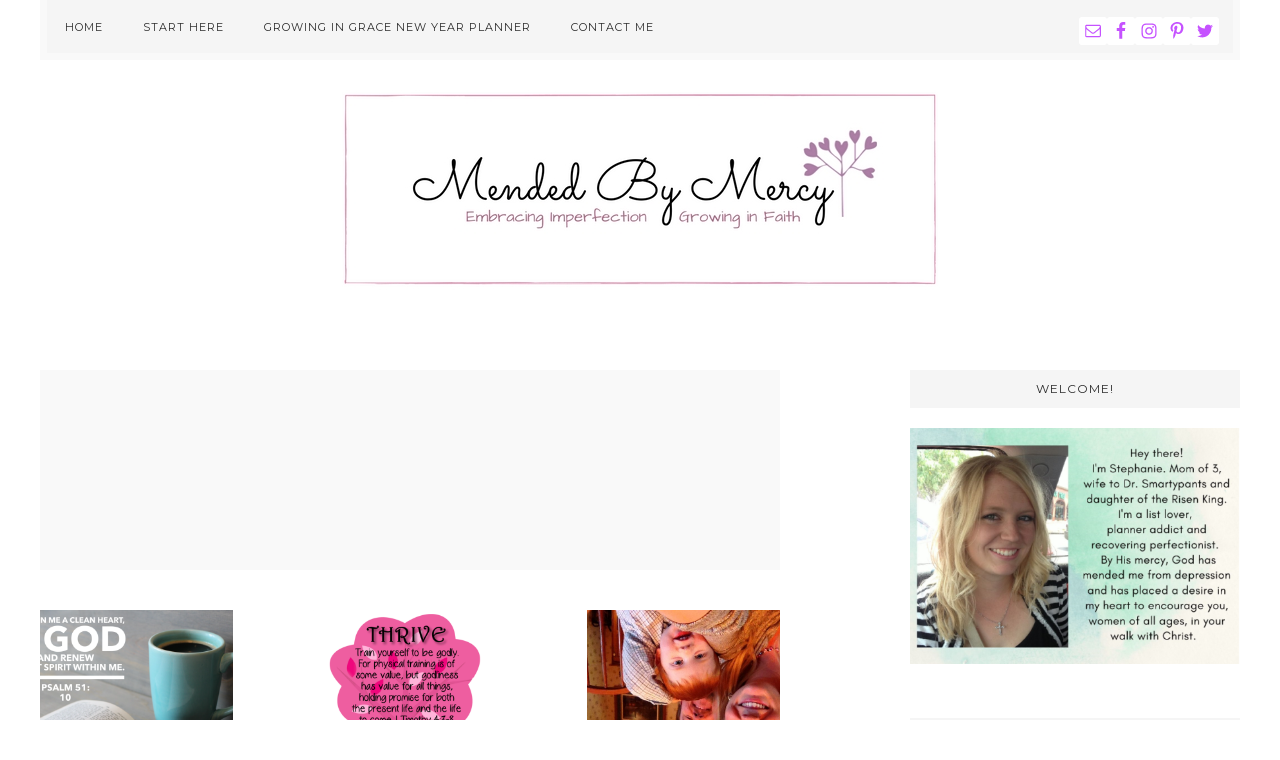

--- FILE ---
content_type: text/html; charset=UTF-8
request_url: http://mendedbymercy.com/category/goals/
body_size: 10296
content:
<!DOCTYPE html>
<html lang="en-US">
<head >
<meta charset="UTF-8" />
<meta name="viewport" content="width=device-width, initial-scale=1" />
<meta name='robots' content='index, follow, max-image-preview:large, max-snippet:-1, max-video-preview:-1' />

	<!-- This site is optimized with the Yoast SEO plugin v20.2.1 - https://yoast.com/wordpress/plugins/seo/ -->
	<title>Goals Archives - Mended By Mercy</title>
	<link rel="canonical" href="http://mendedbymercy.com/category/goals/" />
	<link rel="next" href="http://mendedbymercy.com/category/goals/page/2/" />
	<meta property="og:locale" content="en_US" />
	<meta property="og:type" content="article" />
	<meta property="og:title" content="Goals Archives - Mended By Mercy" />
	<meta property="og:url" content="http://mendedbymercy.com/category/goals/" />
	<meta property="og:site_name" content="Mended By Mercy" />
	<meta name="twitter:card" content="summary_large_image" />
	<meta name="twitter:site" content="@mendedbymercy" />
	<script type="application/ld+json" class="yoast-schema-graph">{"@context":"https://schema.org","@graph":[{"@type":"CollectionPage","@id":"http://mendedbymercy.com/category/goals/","url":"http://mendedbymercy.com/category/goals/","name":"Goals Archives - Mended By Mercy","isPartOf":{"@id":"https://mendedbymercy.com/#website"},"primaryImageOfPage":{"@id":"http://mendedbymercy.com/category/goals/#primaryimage"},"image":{"@id":"http://mendedbymercy.com/category/goals/#primaryimage"},"thumbnailUrl":"http://mendedbymercy.com/wp-content/uploads/2016/01/Renewal-1.png","breadcrumb":{"@id":"http://mendedbymercy.com/category/goals/#breadcrumb"},"inLanguage":"en-US"},{"@type":"ImageObject","inLanguage":"en-US","@id":"http://mendedbymercy.com/category/goals/#primaryimage","url":"http://mendedbymercy.com/wp-content/uploads/2016/01/Renewal-1.png","contentUrl":"http://mendedbymercy.com/wp-content/uploads/2016/01/Renewal-1.png","width":2048,"height":1365},{"@type":"BreadcrumbList","@id":"http://mendedbymercy.com/category/goals/#breadcrumb","itemListElement":[{"@type":"ListItem","position":1,"name":"Home","item":"https://mendedbymercy.com/"},{"@type":"ListItem","position":2,"name":"Goals"}]},{"@type":"WebSite","@id":"https://mendedbymercy.com/#website","url":"https://mendedbymercy.com/","name":"Mended By Mercy","description":"Embracing Imperfection.  Growing in Faith","potentialAction":[{"@type":"SearchAction","target":{"@type":"EntryPoint","urlTemplate":"https://mendedbymercy.com/?s={search_term_string}"},"query-input":"required name=search_term_string"}],"inLanguage":"en-US"}]}</script>
	<!-- / Yoast SEO plugin. -->


<link rel='dns-prefetch' href='//platform-api.sharethis.com' />
<link rel='dns-prefetch' href='//fonts.googleapis.com' />
<link rel='dns-prefetch' href='//m9m6e2w5.stackpathcdn.com' />
<link rel='dns-prefetch' href='//cdn.shareaholic.net' />
<link rel='dns-prefetch' href='//www.shareaholic.net' />
<link rel='dns-prefetch' href='//analytics.shareaholic.com' />
<link rel='dns-prefetch' href='//recs.shareaholic.com' />
<link rel='dns-prefetch' href='//partner.shareaholic.com' />
<link rel="alternate" type="application/rss+xml" title="Mended By Mercy &raquo; Feed" href="http://mendedbymercy.com/feed/" />
<link rel="alternate" type="application/rss+xml" title="Mended By Mercy &raquo; Comments Feed" href="http://mendedbymercy.com/comments/feed/" />
<link rel="alternate" type="application/rss+xml" title="Mended By Mercy &raquo; Goals Category Feed" href="http://mendedbymercy.com/category/goals/feed/" />
<!-- Shareaholic - https://www.shareaholic.com -->
<link rel='preload' href='//cdn.shareaholic.net/assets/pub/shareaholic.js' as='script'/>
<script data-no-minify='1' data-cfasync='false'>
_SHR_SETTINGS = {"endpoints":{"local_recs_url":"http:\/\/mendedbymercy.com\/wp-admin\/admin-ajax.php?action=shareaholic_permalink_related","ajax_url":"http:\/\/mendedbymercy.com\/wp-admin\/admin-ajax.php","share_counts_url":"http:\/\/mendedbymercy.com\/wp-admin\/admin-ajax.php?action=shareaholic_share_counts_api"},"site_id":"7ca226641a6281c8768ba6203b46adcf"};
</script>
<script data-no-minify='1' data-cfasync='false' src='//cdn.shareaholic.net/assets/pub/shareaholic.js' data-shr-siteid='7ca226641a6281c8768ba6203b46adcf' async ></script>

<!-- Shareaholic Content Tags -->
<meta name='shareaholic:site_name' content='Mended By Mercy' />
<meta name='shareaholic:language' content='en-US' />
<meta name='shareaholic:article_visibility' content='private' />
<meta name='shareaholic:site_id' content='7ca226641a6281c8768ba6203b46adcf' />
<meta name='shareaholic:wp_version' content='9.7.7' />

<!-- Shareaholic Content Tags End -->
<script type="text/javascript">
window._wpemojiSettings = {"baseUrl":"https:\/\/s.w.org\/images\/core\/emoji\/14.0.0\/72x72\/","ext":".png","svgUrl":"https:\/\/s.w.org\/images\/core\/emoji\/14.0.0\/svg\/","svgExt":".svg","source":{"concatemoji":"http:\/\/mendedbymercy.com\/wp-includes\/js\/wp-emoji-release.min.js?ver=6.1.9"}};
/*! This file is auto-generated */
!function(e,a,t){var n,r,o,i=a.createElement("canvas"),p=i.getContext&&i.getContext("2d");function s(e,t){var a=String.fromCharCode,e=(p.clearRect(0,0,i.width,i.height),p.fillText(a.apply(this,e),0,0),i.toDataURL());return p.clearRect(0,0,i.width,i.height),p.fillText(a.apply(this,t),0,0),e===i.toDataURL()}function c(e){var t=a.createElement("script");t.src=e,t.defer=t.type="text/javascript",a.getElementsByTagName("head")[0].appendChild(t)}for(o=Array("flag","emoji"),t.supports={everything:!0,everythingExceptFlag:!0},r=0;r<o.length;r++)t.supports[o[r]]=function(e){if(p&&p.fillText)switch(p.textBaseline="top",p.font="600 32px Arial",e){case"flag":return s([127987,65039,8205,9895,65039],[127987,65039,8203,9895,65039])?!1:!s([55356,56826,55356,56819],[55356,56826,8203,55356,56819])&&!s([55356,57332,56128,56423,56128,56418,56128,56421,56128,56430,56128,56423,56128,56447],[55356,57332,8203,56128,56423,8203,56128,56418,8203,56128,56421,8203,56128,56430,8203,56128,56423,8203,56128,56447]);case"emoji":return!s([129777,127995,8205,129778,127999],[129777,127995,8203,129778,127999])}return!1}(o[r]),t.supports.everything=t.supports.everything&&t.supports[o[r]],"flag"!==o[r]&&(t.supports.everythingExceptFlag=t.supports.everythingExceptFlag&&t.supports[o[r]]);t.supports.everythingExceptFlag=t.supports.everythingExceptFlag&&!t.supports.flag,t.DOMReady=!1,t.readyCallback=function(){t.DOMReady=!0},t.supports.everything||(n=function(){t.readyCallback()},a.addEventListener?(a.addEventListener("DOMContentLoaded",n,!1),e.addEventListener("load",n,!1)):(e.attachEvent("onload",n),a.attachEvent("onreadystatechange",function(){"complete"===a.readyState&&t.readyCallback()})),(e=t.source||{}).concatemoji?c(e.concatemoji):e.wpemoji&&e.twemoji&&(c(e.twemoji),c(e.wpemoji)))}(window,document,window._wpemojiSettings);
</script>
<style type="text/css">
img.wp-smiley,
img.emoji {
	display: inline !important;
	border: none !important;
	box-shadow: none !important;
	height: 1em !important;
	width: 1em !important;
	margin: 0 0.07em !important;
	vertical-align: -0.1em !important;
	background: none !important;
	padding: 0 !important;
}
</style>
	<link rel='stylesheet' id='pretty-happy-css' href='http://mendedbymercy.com/wp-content/themes/prettyhappy/style.css?ver=1.0.0' type='text/css' media='all' />
<link rel='stylesheet' id='wp-block-library-css' href='http://mendedbymercy.com/wp-includes/css/dist/block-library/style.min.css?ver=6.1.9' type='text/css' media='all' />
<link rel='stylesheet' id='wc-blocks-vendors-style-css' href='http://mendedbymercy.com/wp-content/plugins/woocommerce/packages/woocommerce-blocks/build/wc-blocks-vendors-style.css?ver=9.4.4' type='text/css' media='all' />
<link rel='stylesheet' id='wc-blocks-style-css' href='http://mendedbymercy.com/wp-content/plugins/woocommerce/packages/woocommerce-blocks/build/wc-blocks-style.css?ver=9.4.4' type='text/css' media='all' />
<link rel='stylesheet' id='classic-theme-styles-css' href='http://mendedbymercy.com/wp-includes/css/classic-themes.min.css?ver=1' type='text/css' media='all' />
<style id='global-styles-inline-css' type='text/css'>
body{--wp--preset--color--black: #000000;--wp--preset--color--cyan-bluish-gray: #abb8c3;--wp--preset--color--white: #ffffff;--wp--preset--color--pale-pink: #f78da7;--wp--preset--color--vivid-red: #cf2e2e;--wp--preset--color--luminous-vivid-orange: #ff6900;--wp--preset--color--luminous-vivid-amber: #fcb900;--wp--preset--color--light-green-cyan: #7bdcb5;--wp--preset--color--vivid-green-cyan: #00d084;--wp--preset--color--pale-cyan-blue: #8ed1fc;--wp--preset--color--vivid-cyan-blue: #0693e3;--wp--preset--color--vivid-purple: #9b51e0;--wp--preset--gradient--vivid-cyan-blue-to-vivid-purple: linear-gradient(135deg,rgba(6,147,227,1) 0%,rgb(155,81,224) 100%);--wp--preset--gradient--light-green-cyan-to-vivid-green-cyan: linear-gradient(135deg,rgb(122,220,180) 0%,rgb(0,208,130) 100%);--wp--preset--gradient--luminous-vivid-amber-to-luminous-vivid-orange: linear-gradient(135deg,rgba(252,185,0,1) 0%,rgba(255,105,0,1) 100%);--wp--preset--gradient--luminous-vivid-orange-to-vivid-red: linear-gradient(135deg,rgba(255,105,0,1) 0%,rgb(207,46,46) 100%);--wp--preset--gradient--very-light-gray-to-cyan-bluish-gray: linear-gradient(135deg,rgb(238,238,238) 0%,rgb(169,184,195) 100%);--wp--preset--gradient--cool-to-warm-spectrum: linear-gradient(135deg,rgb(74,234,220) 0%,rgb(151,120,209) 20%,rgb(207,42,186) 40%,rgb(238,44,130) 60%,rgb(251,105,98) 80%,rgb(254,248,76) 100%);--wp--preset--gradient--blush-light-purple: linear-gradient(135deg,rgb(255,206,236) 0%,rgb(152,150,240) 100%);--wp--preset--gradient--blush-bordeaux: linear-gradient(135deg,rgb(254,205,165) 0%,rgb(254,45,45) 50%,rgb(107,0,62) 100%);--wp--preset--gradient--luminous-dusk: linear-gradient(135deg,rgb(255,203,112) 0%,rgb(199,81,192) 50%,rgb(65,88,208) 100%);--wp--preset--gradient--pale-ocean: linear-gradient(135deg,rgb(255,245,203) 0%,rgb(182,227,212) 50%,rgb(51,167,181) 100%);--wp--preset--gradient--electric-grass: linear-gradient(135deg,rgb(202,248,128) 0%,rgb(113,206,126) 100%);--wp--preset--gradient--midnight: linear-gradient(135deg,rgb(2,3,129) 0%,rgb(40,116,252) 100%);--wp--preset--duotone--dark-grayscale: url('#wp-duotone-dark-grayscale');--wp--preset--duotone--grayscale: url('#wp-duotone-grayscale');--wp--preset--duotone--purple-yellow: url('#wp-duotone-purple-yellow');--wp--preset--duotone--blue-red: url('#wp-duotone-blue-red');--wp--preset--duotone--midnight: url('#wp-duotone-midnight');--wp--preset--duotone--magenta-yellow: url('#wp-duotone-magenta-yellow');--wp--preset--duotone--purple-green: url('#wp-duotone-purple-green');--wp--preset--duotone--blue-orange: url('#wp-duotone-blue-orange');--wp--preset--font-size--small: 13px;--wp--preset--font-size--medium: 20px;--wp--preset--font-size--large: 36px;--wp--preset--font-size--x-large: 42px;--wp--preset--spacing--20: 0.44rem;--wp--preset--spacing--30: 0.67rem;--wp--preset--spacing--40: 1rem;--wp--preset--spacing--50: 1.5rem;--wp--preset--spacing--60: 2.25rem;--wp--preset--spacing--70: 3.38rem;--wp--preset--spacing--80: 5.06rem;}:where(.is-layout-flex){gap: 0.5em;}body .is-layout-flow > .alignleft{float: left;margin-inline-start: 0;margin-inline-end: 2em;}body .is-layout-flow > .alignright{float: right;margin-inline-start: 2em;margin-inline-end: 0;}body .is-layout-flow > .aligncenter{margin-left: auto !important;margin-right: auto !important;}body .is-layout-constrained > .alignleft{float: left;margin-inline-start: 0;margin-inline-end: 2em;}body .is-layout-constrained > .alignright{float: right;margin-inline-start: 2em;margin-inline-end: 0;}body .is-layout-constrained > .aligncenter{margin-left: auto !important;margin-right: auto !important;}body .is-layout-constrained > :where(:not(.alignleft):not(.alignright):not(.alignfull)){max-width: var(--wp--style--global--content-size);margin-left: auto !important;margin-right: auto !important;}body .is-layout-constrained > .alignwide{max-width: var(--wp--style--global--wide-size);}body .is-layout-flex{display: flex;}body .is-layout-flex{flex-wrap: wrap;align-items: center;}body .is-layout-flex > *{margin: 0;}:where(.wp-block-columns.is-layout-flex){gap: 2em;}.has-black-color{color: var(--wp--preset--color--black) !important;}.has-cyan-bluish-gray-color{color: var(--wp--preset--color--cyan-bluish-gray) !important;}.has-white-color{color: var(--wp--preset--color--white) !important;}.has-pale-pink-color{color: var(--wp--preset--color--pale-pink) !important;}.has-vivid-red-color{color: var(--wp--preset--color--vivid-red) !important;}.has-luminous-vivid-orange-color{color: var(--wp--preset--color--luminous-vivid-orange) !important;}.has-luminous-vivid-amber-color{color: var(--wp--preset--color--luminous-vivid-amber) !important;}.has-light-green-cyan-color{color: var(--wp--preset--color--light-green-cyan) !important;}.has-vivid-green-cyan-color{color: var(--wp--preset--color--vivid-green-cyan) !important;}.has-pale-cyan-blue-color{color: var(--wp--preset--color--pale-cyan-blue) !important;}.has-vivid-cyan-blue-color{color: var(--wp--preset--color--vivid-cyan-blue) !important;}.has-vivid-purple-color{color: var(--wp--preset--color--vivid-purple) !important;}.has-black-background-color{background-color: var(--wp--preset--color--black) !important;}.has-cyan-bluish-gray-background-color{background-color: var(--wp--preset--color--cyan-bluish-gray) !important;}.has-white-background-color{background-color: var(--wp--preset--color--white) !important;}.has-pale-pink-background-color{background-color: var(--wp--preset--color--pale-pink) !important;}.has-vivid-red-background-color{background-color: var(--wp--preset--color--vivid-red) !important;}.has-luminous-vivid-orange-background-color{background-color: var(--wp--preset--color--luminous-vivid-orange) !important;}.has-luminous-vivid-amber-background-color{background-color: var(--wp--preset--color--luminous-vivid-amber) !important;}.has-light-green-cyan-background-color{background-color: var(--wp--preset--color--light-green-cyan) !important;}.has-vivid-green-cyan-background-color{background-color: var(--wp--preset--color--vivid-green-cyan) !important;}.has-pale-cyan-blue-background-color{background-color: var(--wp--preset--color--pale-cyan-blue) !important;}.has-vivid-cyan-blue-background-color{background-color: var(--wp--preset--color--vivid-cyan-blue) !important;}.has-vivid-purple-background-color{background-color: var(--wp--preset--color--vivid-purple) !important;}.has-black-border-color{border-color: var(--wp--preset--color--black) !important;}.has-cyan-bluish-gray-border-color{border-color: var(--wp--preset--color--cyan-bluish-gray) !important;}.has-white-border-color{border-color: var(--wp--preset--color--white) !important;}.has-pale-pink-border-color{border-color: var(--wp--preset--color--pale-pink) !important;}.has-vivid-red-border-color{border-color: var(--wp--preset--color--vivid-red) !important;}.has-luminous-vivid-orange-border-color{border-color: var(--wp--preset--color--luminous-vivid-orange) !important;}.has-luminous-vivid-amber-border-color{border-color: var(--wp--preset--color--luminous-vivid-amber) !important;}.has-light-green-cyan-border-color{border-color: var(--wp--preset--color--light-green-cyan) !important;}.has-vivid-green-cyan-border-color{border-color: var(--wp--preset--color--vivid-green-cyan) !important;}.has-pale-cyan-blue-border-color{border-color: var(--wp--preset--color--pale-cyan-blue) !important;}.has-vivid-cyan-blue-border-color{border-color: var(--wp--preset--color--vivid-cyan-blue) !important;}.has-vivid-purple-border-color{border-color: var(--wp--preset--color--vivid-purple) !important;}.has-vivid-cyan-blue-to-vivid-purple-gradient-background{background: var(--wp--preset--gradient--vivid-cyan-blue-to-vivid-purple) !important;}.has-light-green-cyan-to-vivid-green-cyan-gradient-background{background: var(--wp--preset--gradient--light-green-cyan-to-vivid-green-cyan) !important;}.has-luminous-vivid-amber-to-luminous-vivid-orange-gradient-background{background: var(--wp--preset--gradient--luminous-vivid-amber-to-luminous-vivid-orange) !important;}.has-luminous-vivid-orange-to-vivid-red-gradient-background{background: var(--wp--preset--gradient--luminous-vivid-orange-to-vivid-red) !important;}.has-very-light-gray-to-cyan-bluish-gray-gradient-background{background: var(--wp--preset--gradient--very-light-gray-to-cyan-bluish-gray) !important;}.has-cool-to-warm-spectrum-gradient-background{background: var(--wp--preset--gradient--cool-to-warm-spectrum) !important;}.has-blush-light-purple-gradient-background{background: var(--wp--preset--gradient--blush-light-purple) !important;}.has-blush-bordeaux-gradient-background{background: var(--wp--preset--gradient--blush-bordeaux) !important;}.has-luminous-dusk-gradient-background{background: var(--wp--preset--gradient--luminous-dusk) !important;}.has-pale-ocean-gradient-background{background: var(--wp--preset--gradient--pale-ocean) !important;}.has-electric-grass-gradient-background{background: var(--wp--preset--gradient--electric-grass) !important;}.has-midnight-gradient-background{background: var(--wp--preset--gradient--midnight) !important;}.has-small-font-size{font-size: var(--wp--preset--font-size--small) !important;}.has-medium-font-size{font-size: var(--wp--preset--font-size--medium) !important;}.has-large-font-size{font-size: var(--wp--preset--font-size--large) !important;}.has-x-large-font-size{font-size: var(--wp--preset--font-size--x-large) !important;}
.wp-block-navigation a:where(:not(.wp-element-button)){color: inherit;}
:where(.wp-block-columns.is-layout-flex){gap: 2em;}
.wp-block-pullquote{font-size: 1.5em;line-height: 1.6;}
</style>
<link rel='stylesheet' id='bcct_style-css' href='http://mendedbymercy.com/wp-content/plugins/better-click-to-tweet/assets/css/styles.css?ver=3.0' type='text/css' media='all' />
<link rel='stylesheet' id='contact-form-7-css' href='http://mendedbymercy.com/wp-content/plugins/contact-form-7/includes/css/styles.css?ver=5.7.4' type='text/css' media='all' />
<link rel='stylesheet' id='pinterestRSScss-css' href='http://mendedbymercy.com/wp-content/plugins/pinterest-rss-widget/style.css?ver=6.1.9' type='text/css' media='all' />
<link rel='stylesheet' id='popupally-style-css' href='http://mendedbymercy.com/wp-content/popupally-scripts/1-popupally-style.css?ver=2.1.0.20' type='text/css' media='all' />
<link rel='stylesheet' id='woocommerce-layout-css' href='http://mendedbymercy.com/wp-content/plugins/woocommerce/assets/css/woocommerce-layout.css?ver=7.4.1' type='text/css' media='all' />
<link rel='stylesheet' id='woocommerce-smallscreen-css' href='http://mendedbymercy.com/wp-content/plugins/woocommerce/assets/css/woocommerce-smallscreen.css?ver=7.4.1' type='text/css' media='only screen and (max-width: 768px)' />
<link rel='stylesheet' id='woocommerce-general-css' href='http://mendedbymercy.com/wp-content/plugins/woocommerce/assets/css/woocommerce.css?ver=7.4.1' type='text/css' media='all' />
<style id='woocommerce-inline-inline-css' type='text/css'>
.woocommerce form .form-row .required { visibility: visible; }
</style>
<link rel='stylesheet' id='google-fonts-css' href='//fonts.googleapis.com/css?family=Open+Sans%3A400%2C300%2C300italic%2C400italic%7CMontserrat&#038;ver=1.0.0' type='text/css' media='all' />
<link rel='stylesheet' id='dashicons-css' href='http://mendedbymercy.com/wp-includes/css/dashicons.min.css?ver=6.1.9' type='text/css' media='all' />
<link rel='stylesheet' id='simple-social-icons-font-css' href='http://mendedbymercy.com/wp-content/plugins/simple-social-icons/css/style.css?ver=3.0.2' type='text/css' media='all' />
<link rel='stylesheet' id='commentluv_style-css' href='http://mendedbymercy.com/wp-content/plugins/commentluv/css/commentluv.css?ver=6.1.9' type='text/css' media='all' />
<script type='text/javascript' src='http://mendedbymercy.com/wp-includes/js/jquery/jquery.min.js?ver=3.6.1' id='jquery-core-js'></script>
<script type='text/javascript' src='http://mendedbymercy.com/wp-includes/js/jquery/jquery-migrate.min.js?ver=3.3.2' id='jquery-migrate-js'></script>
<script type='text/javascript' id='commentluv_script-js-extra'>
/* <![CDATA[ */
var cl_settings = {"name":"author","url":"url","comment":"comment","email":"email","infopanel":"on","default_on":"on","default_on_admin":"on","cl_version":"3.0.4","images":"http:\/\/mendedbymercy.com\/wp-content\/plugins\/commentluv\/images\/","api_url":"http:\/\/www.mendedbymercy.com\/wp-admin\/admin-ajax.php","api_url_alt":"http:\/\/mendedbymercy.com\/wp-admin\/admin-ajax.php","_fetch":"b3be8e6a46","_info":"0af449eedc","infoback":"white","infotext":"black","template_insert":"","logged_in":"","refer":"http:\/\/mendedbymercy.com\/one-word-renewal\/","no_url_message":"Please enter a URL and then click the CommentLuv checkbox if you want to add your last blog post","no_http_message":"Please use http:\/\/ in front of your url","no_url_logged_in_message":"You need to visit your profile in the dashboard and update your details with your site URL","no_info_message":"No info was available or an error occured"};
/* ]]> */
</script>
<script type='text/javascript' src='http://mendedbymercy.com/wp-content/plugins/commentluv/js/commentluv.js?ver=3.0.4' id='commentluv_script-js'></script>
<script type='text/javascript' src='http://mendedbymercy.com/wp-content/plugins/pinterest-rss-widget/jquery.nailthumb.1.0.min.js?ver=6.1.9' id='pinterestRSSjs-js'></script>
<script type='text/javascript' id='popupally-action-script-js-extra'>
/* <![CDATA[ */
var popupally_action_object = {"popup_param":{"1":{"id":1,"timed-popup-delay":5,"cookie-duration":14,"priority":0,"popup-selector":"#popup-box-gfcr-1","popup-class":"popupally-opened-gfcr-1","cookie-name":"popupally-cookie-1","close-trigger":".popup-click-close-trigger-1"},"2":{"id":2,"cookie-duration":3,"priority":0,"popup-selector":"#popup-box-gfcr-2","popup-class":"popupally-opened-gfcr-2","cookie-name":"popupally-cookie-2","close-trigger":".popup-click-close-trigger-2"}}};
/* ]]> */
</script>
<script type='text/javascript' src='http://mendedbymercy.com/wp-content/plugins/popupally/resource/frontend/popup.min.js?ver=2.1.0' id='popupally-action-script-js'></script>
<script type='text/javascript' src='//platform-api.sharethis.com/js/sharethis.js#source=googleanalytics-wordpress#product=ga&#038;property=5fa2e83eb30a760012e6f41d' id='googleanalytics-platform-sharethis-js'></script>
<link rel="https://api.w.org/" href="http://mendedbymercy.com/wp-json/" /><link rel="alternate" type="application/json" href="http://mendedbymercy.com/wp-json/wp/v2/categories/30" /><link rel="EditURI" type="application/rsd+xml" title="RSD" href="http://mendedbymercy.com/xmlrpc.php?rsd" />
<link rel="wlwmanifest" type="application/wlwmanifest+xml" href="http://mendedbymercy.com/wp-includes/wlwmanifest.xml" />
<meta name="generator" content="WordPress 6.1.9" />
<meta name="generator" content="WooCommerce 7.4.1" />
<link rel="icon" href="http://mendedbymercy.com/wp-content/themes/prettyhappy/images/favicon.ico" />
<link rel="pingback" href="http://mendedbymercy.com/xmlrpc.php" />
<script type="text/javascript">

  var _gaq = _gaq || [];
  _gaq.push(['_setAccount', 'UA-36825422-1']);
  _gaq.push(['_trackPageview']);

  (function() {
    var ga = document.createElement('script'); ga.type = 'text/javascript'; ga.async = true;
    ga.src = ('https:' == document.location.protocol ? 'https://ssl' : 'http://www') + '.google-analytics.com/ga.js';
    var s = document.getElementsByTagName('script')[0]; s.parentNode.insertBefore(ga, s);
  })();

</script><style type="text/css">.site-title a { background: url(http://mendedbymercy.com/wp-content/uploads/2016/09/header.jpg) no-repeat !important; }</style>
	<noscript><style>.woocommerce-product-gallery{ opacity: 1 !important; }</style></noscript>
	<script>
(function() {
	(function (i, s, o, g, r, a, m) {
		i['GoogleAnalyticsObject'] = r;
		i[r] = i[r] || function () {
				(i[r].q = i[r].q || []).push(arguments)
			}, i[r].l = 1 * new Date();
		a = s.createElement(o),
			m = s.getElementsByTagName(o)[0];
		a.async = 1;
		a.src = g;
		m.parentNode.insertBefore(a, m)
	})(window, document, 'script', 'https://google-analytics.com/analytics.js', 'ga');

	ga('create', 'UA-36825422-1', 'auto');
			ga('send', 'pageview');
	})();
</script>
</head>
<body class="archive category category-goals category-30 theme-genesis woocommerce-no-js custom-header header-image header-full-width content-sidebar genesis-breadcrumbs-hidden genesis-footer-widgets-hidden grid-archive"><svg xmlns="http://www.w3.org/2000/svg" viewBox="0 0 0 0" width="0" height="0" focusable="false" role="none" style="visibility: hidden; position: absolute; left: -9999px; overflow: hidden;" ><defs><filter id="wp-duotone-dark-grayscale"><feColorMatrix color-interpolation-filters="sRGB" type="matrix" values=" .299 .587 .114 0 0 .299 .587 .114 0 0 .299 .587 .114 0 0 .299 .587 .114 0 0 " /><feComponentTransfer color-interpolation-filters="sRGB" ><feFuncR type="table" tableValues="0 0.498039215686" /><feFuncG type="table" tableValues="0 0.498039215686" /><feFuncB type="table" tableValues="0 0.498039215686" /><feFuncA type="table" tableValues="1 1" /></feComponentTransfer><feComposite in2="SourceGraphic" operator="in" /></filter></defs></svg><svg xmlns="http://www.w3.org/2000/svg" viewBox="0 0 0 0" width="0" height="0" focusable="false" role="none" style="visibility: hidden; position: absolute; left: -9999px; overflow: hidden;" ><defs><filter id="wp-duotone-grayscale"><feColorMatrix color-interpolation-filters="sRGB" type="matrix" values=" .299 .587 .114 0 0 .299 .587 .114 0 0 .299 .587 .114 0 0 .299 .587 .114 0 0 " /><feComponentTransfer color-interpolation-filters="sRGB" ><feFuncR type="table" tableValues="0 1" /><feFuncG type="table" tableValues="0 1" /><feFuncB type="table" tableValues="0 1" /><feFuncA type="table" tableValues="1 1" /></feComponentTransfer><feComposite in2="SourceGraphic" operator="in" /></filter></defs></svg><svg xmlns="http://www.w3.org/2000/svg" viewBox="0 0 0 0" width="0" height="0" focusable="false" role="none" style="visibility: hidden; position: absolute; left: -9999px; overflow: hidden;" ><defs><filter id="wp-duotone-purple-yellow"><feColorMatrix color-interpolation-filters="sRGB" type="matrix" values=" .299 .587 .114 0 0 .299 .587 .114 0 0 .299 .587 .114 0 0 .299 .587 .114 0 0 " /><feComponentTransfer color-interpolation-filters="sRGB" ><feFuncR type="table" tableValues="0.549019607843 0.988235294118" /><feFuncG type="table" tableValues="0 1" /><feFuncB type="table" tableValues="0.717647058824 0.254901960784" /><feFuncA type="table" tableValues="1 1" /></feComponentTransfer><feComposite in2="SourceGraphic" operator="in" /></filter></defs></svg><svg xmlns="http://www.w3.org/2000/svg" viewBox="0 0 0 0" width="0" height="0" focusable="false" role="none" style="visibility: hidden; position: absolute; left: -9999px; overflow: hidden;" ><defs><filter id="wp-duotone-blue-red"><feColorMatrix color-interpolation-filters="sRGB" type="matrix" values=" .299 .587 .114 0 0 .299 .587 .114 0 0 .299 .587 .114 0 0 .299 .587 .114 0 0 " /><feComponentTransfer color-interpolation-filters="sRGB" ><feFuncR type="table" tableValues="0 1" /><feFuncG type="table" tableValues="0 0.278431372549" /><feFuncB type="table" tableValues="0.592156862745 0.278431372549" /><feFuncA type="table" tableValues="1 1" /></feComponentTransfer><feComposite in2="SourceGraphic" operator="in" /></filter></defs></svg><svg xmlns="http://www.w3.org/2000/svg" viewBox="0 0 0 0" width="0" height="0" focusable="false" role="none" style="visibility: hidden; position: absolute; left: -9999px; overflow: hidden;" ><defs><filter id="wp-duotone-midnight"><feColorMatrix color-interpolation-filters="sRGB" type="matrix" values=" .299 .587 .114 0 0 .299 .587 .114 0 0 .299 .587 .114 0 0 .299 .587 .114 0 0 " /><feComponentTransfer color-interpolation-filters="sRGB" ><feFuncR type="table" tableValues="0 0" /><feFuncG type="table" tableValues="0 0.647058823529" /><feFuncB type="table" tableValues="0 1" /><feFuncA type="table" tableValues="1 1" /></feComponentTransfer><feComposite in2="SourceGraphic" operator="in" /></filter></defs></svg><svg xmlns="http://www.w3.org/2000/svg" viewBox="0 0 0 0" width="0" height="0" focusable="false" role="none" style="visibility: hidden; position: absolute; left: -9999px; overflow: hidden;" ><defs><filter id="wp-duotone-magenta-yellow"><feColorMatrix color-interpolation-filters="sRGB" type="matrix" values=" .299 .587 .114 0 0 .299 .587 .114 0 0 .299 .587 .114 0 0 .299 .587 .114 0 0 " /><feComponentTransfer color-interpolation-filters="sRGB" ><feFuncR type="table" tableValues="0.780392156863 1" /><feFuncG type="table" tableValues="0 0.949019607843" /><feFuncB type="table" tableValues="0.352941176471 0.470588235294" /><feFuncA type="table" tableValues="1 1" /></feComponentTransfer><feComposite in2="SourceGraphic" operator="in" /></filter></defs></svg><svg xmlns="http://www.w3.org/2000/svg" viewBox="0 0 0 0" width="0" height="0" focusable="false" role="none" style="visibility: hidden; position: absolute; left: -9999px; overflow: hidden;" ><defs><filter id="wp-duotone-purple-green"><feColorMatrix color-interpolation-filters="sRGB" type="matrix" values=" .299 .587 .114 0 0 .299 .587 .114 0 0 .299 .587 .114 0 0 .299 .587 .114 0 0 " /><feComponentTransfer color-interpolation-filters="sRGB" ><feFuncR type="table" tableValues="0.650980392157 0.403921568627" /><feFuncG type="table" tableValues="0 1" /><feFuncB type="table" tableValues="0.447058823529 0.4" /><feFuncA type="table" tableValues="1 1" /></feComponentTransfer><feComposite in2="SourceGraphic" operator="in" /></filter></defs></svg><svg xmlns="http://www.w3.org/2000/svg" viewBox="0 0 0 0" width="0" height="0" focusable="false" role="none" style="visibility: hidden; position: absolute; left: -9999px; overflow: hidden;" ><defs><filter id="wp-duotone-blue-orange"><feColorMatrix color-interpolation-filters="sRGB" type="matrix" values=" .299 .587 .114 0 0 .299 .587 .114 0 0 .299 .587 .114 0 0 .299 .587 .114 0 0 " /><feComponentTransfer color-interpolation-filters="sRGB" ><feFuncR type="table" tableValues="0.0980392156863 1" /><feFuncG type="table" tableValues="0 0.662745098039" /><feFuncB type="table" tableValues="0.847058823529 0.419607843137" /><feFuncA type="table" tableValues="1 1" /></feComponentTransfer><feComposite in2="SourceGraphic" operator="in" /></filter></defs></svg><div class="site-container"><ul class="genesis-skip-link"><li><a href="#genesis-nav-primary" class="screen-reader-shortcut"> Skip to primary navigation</a></li><li><a href="#genesis-content" class="screen-reader-shortcut"> Skip to main content</a></li><li><a href="#genesis-sidebar-primary" class="screen-reader-shortcut"> Skip to primary sidebar</a></li></ul><nav class="nav-primary" aria-label="Main" id="genesis-nav-primary"><div class="wrap"><ul id="menu-navigation" class="menu genesis-nav-menu menu-primary js-superfish"><li id="menu-item-571" class="menu-item menu-item-type-custom menu-item-object-custom menu-item-571"><a href="http://www.mendedbymercy.com"><span >Home</span></a></li>
<li id="menu-item-2468" class="menu-item menu-item-type-custom menu-item-object-custom menu-item-has-children menu-item-2468"><a href="#"><span >Start Here</span></a>
<ul class="sub-menu">
	<li id="menu-item-2469" class="menu-item menu-item-type-post_type menu-item-object-page menu-item-2469"><a href="http://mendedbymercy.com/about/"><span >Get to know me</span></a></li>
	<li id="menu-item-515" class="menu-item menu-item-type-post_type menu-item-object-page menu-item-515"><a href="http://mendedbymercy.com/progress-pictures/"><span >Progress Pictures</span></a></li>
	<li id="menu-item-850" class="menu-item menu-item-type-post_type menu-item-object-page menu-item-850"><a href="http://mendedbymercy.com/race-recaps/"><span >Race Recaps</span></a></li>
	<li id="menu-item-2860" class="menu-item menu-item-type-post_type menu-item-object-page menu-item-2860"><a href="http://mendedbymercy.com/disclosure-policy/"><span >Disclosure Policy</span></a></li>
</ul>
</li>
<li id="menu-item-4468" class="menu-item menu-item-type-custom menu-item-object-custom menu-item-4468"><a href="http://mendedbymercy.com/product/growing-grace-new-year-planner/"><span >Growing in Grace New Year Planner</span></a></li>
<li id="menu-item-2990" class="menu-item menu-item-type-post_type menu-item-object-page menu-item-2990"><a href="http://mendedbymercy.com/contact-me/"><span >Contact Me</span></a></li>
<aside class="widget-area"><h2 class="genesis-sidebar-title screen-reader-text">Nav Widget Area</h2><section id="simple-social-icons-4" class="widget simple-social-icons"><div class="widget-wrap"><ul class="alignleft"><li class="ssi-email"><a href="mailto:Ste&#112;h&#097;&#110;&#105;e&#064;me&#110;dedbym&#101;&#114;c&#121;.com" ><svg role="img" class="social-email" aria-labelledby="social-email-4"><title id="social-email-4">Email</title><use xlink:href="http://mendedbymercy.com/wp-content/plugins/simple-social-icons/symbol-defs.svg#social-email"></use></svg></a></li><li class="ssi-facebook"><a href="https://www.facebook.com/MendedbyMercy/" target="_blank" rel="noopener noreferrer"><svg role="img" class="social-facebook" aria-labelledby="social-facebook-4"><title id="social-facebook-4">Facebook</title><use xlink:href="http://mendedbymercy.com/wp-content/plugins/simple-social-icons/symbol-defs.svg#social-facebook"></use></svg></a></li><li class="ssi-instagram"><a href="https://www.instagram.com/stephanie_mendedbymercy" target="_blank" rel="noopener noreferrer"><svg role="img" class="social-instagram" aria-labelledby="social-instagram-4"><title id="social-instagram-4">Instagram</title><use xlink:href="http://mendedbymercy.com/wp-content/plugins/simple-social-icons/symbol-defs.svg#social-instagram"></use></svg></a></li><li class="ssi-pinterest"><a href="https://www.pinterest.com/mendedbymercy" target="_blank" rel="noopener noreferrer"><svg role="img" class="social-pinterest" aria-labelledby="social-pinterest-4"><title id="social-pinterest-4">Pinterest</title><use xlink:href="http://mendedbymercy.com/wp-content/plugins/simple-social-icons/symbol-defs.svg#social-pinterest"></use></svg></a></li><li class="ssi-twitter"><a href="https://twitter.com/mendedbymercy" target="_blank" rel="noopener noreferrer"><svg role="img" class="social-twitter" aria-labelledby="social-twitter-4"><title id="social-twitter-4">Twitter</title><use xlink:href="http://mendedbymercy.com/wp-content/plugins/simple-social-icons/symbol-defs.svg#social-twitter"></use></svg></a></li></ul></div></section>
</aside></ul></div></nav><header class="site-header"><div class="wrap"><div class="title-area"><p class="site-title"><a href="http://mendedbymercy.com/">Mended By Mercy</a></p><p class="site-description">Embracing Imperfection.  Growing in Faith</p></div></div></header><div class="site-inner"><div class="content-sidebar-wrap"><main class="content" id="genesis-content">
	<div class="archive-description taxonomy-description clearfix">
		<div class="alignleft"></div>
		<div class="alignright">
			<form id="category-select" class="category-select" action="http://mendedbymercy.com/" method="get">

				
												
				
				<noscript>
					<input type="submit" value="View" />
				</noscript>

			</form>
		</div>
	</div>

	<article class="post-3738 post type-post status-publish format-standard has-post-thumbnail category-goals entry one-third first" aria-label="One Word: Renewal"><header class="entry-header"><div class="recipe-image"><a href="http://mendedbymercy.com/one-word-renewal/" rel="bookmark"><img src="http://mendedbymercy.com/wp-content/uploads/2016/01/Renewal-1-600x600.png" alt="One Word: Renewal" /></a></div><p class="entry-meta"><time class="entry-time">January 13, 2016</time></p><h2 class="entry-title"><a class="entry-title-link" rel="bookmark" href="http://mendedbymercy.com/one-word-renewal/">One Word: Renewal</a></h2>
</header><div class="entry-content"></div></article><article class="post-2814 post type-post status-publish format-standard has-post-thumbnail category-goals tag-goals-2 tag-new-years entry one-third" aria-label="Why I don&#8217;t make New Year&#8217;s Resolutions"><header class="entry-header"><div class="recipe-image"><a href="http://mendedbymercy.com/dont-make-new-years-resolutions/" rel="bookmark"><img src="http://mendedbymercy.com/wp-content/uploads/2015/01/Word-of-the-year-600x600.png" alt="Why I don&#8217;t make New Year&#8217;s Resolutions" /></a></div><p class="entry-meta"><time class="entry-time">January 12, 2015</time></p><h2 class="entry-title"><a class="entry-title-link" rel="bookmark" href="http://mendedbymercy.com/dont-make-new-years-resolutions/">Why I don&#8217;t make New Year&#8217;s Resolutions</a></h2>
</header><div class="entry-content"></div></article><article class="post-2071 post type-post status-publish format-standard category-goals tag-new-years tag-resolutions entry has-post-thumbnail one-third" aria-label="Intentional 2014"><header class="entry-header"><div class="recipe-image"><a href="http://mendedbymercy.com/intentional-2014/" rel="bookmark"><img src="http://mendedbymercy.com/wp-content/uploads/2014/01/selfie-family-600x480.jpg" alt="Intentional 2014" /></a></div><p class="entry-meta"><time class="entry-time">January 16, 2014</time></p><h2 class="entry-title"><a class="entry-title-link" rel="bookmark" href="http://mendedbymercy.com/intentional-2014/">Intentional 2014</a></h2>
</header><div class="entry-content"></div></article><article class="post-114 post type-post status-publish format-standard category-goals entry one-third first" aria-label="2012 New Years Resolutions!!! Making it happen!"><header class="entry-header"><p class="entry-meta"><time class="entry-time">January 6, 2012</time></p><h2 class="entry-title"><a class="entry-title-link" rel="bookmark" href="http://mendedbymercy.com/2012-new-years-resolutions-making-it-happen/">2012 New Years Resolutions!!! Making it happen!</a></h2>
</header><div class="entry-content"></div></article><article class="post-118 post type-post status-publish format-standard category-goals entry one-third" aria-label="Goodbye November&#8230;Hello December!"><header class="entry-header"><p class="entry-meta"><time class="entry-time">December 1, 2011</time></p><h2 class="entry-title"><a class="entry-title-link" rel="bookmark" href="http://mendedbymercy.com/goodbye-november-hello-december/">Goodbye November&#8230;Hello December!</a></h2>
</header><div class="entry-content"></div></article><div class="archive-pagination pagination"><div class="pagination-next alignright"><a href="http://mendedbymercy.com/category/goals/page/2/" >Next Page &#x000BB;</a></div></div></main><aside class="sidebar sidebar-primary widget-area" role="complementary" aria-label="Primary Sidebar" id="genesis-sidebar-primary"><h2 class="genesis-sidebar-title screen-reader-text">Primary Sidebar</h2><section id="custom_html-2" class="widget_text widget widget_custom_html"><div class="widget_text widget-wrap"><h3 class="widgettitle widget-title">Welcome!</h3>
<div class="textwidget custom-html-widget"><p><a href="http://mendedbymercy.com/wp-content/uploads/2017/10/Blog-profile.png"><img class="aligncenter  wp-image-4600" src="http://mendedbymercy.com/wp-content/uploads/2017/10/Blog-profile-500x357.png" alt="" width="347" height="248" /></a></p></div></div></section>

		<section id="recent-posts-4" class="widget widget_recent_entries"><div class="widget-wrap">
		<h3 class="widgettitle widget-title">Recent Posts</h3>

		<ul>
											<li>
					<a href="http://mendedbymercy.com/how-to-open-your-soul-to-god/">How to Open Your Soul to God</a>
									</li>
											<li>
					<a href="http://mendedbymercy.com/trusting-in-gods-plan-for-your-life/">Trusting in God&#8217;s Plan for your Life</a>
									</li>
											<li>
					<a href="http://mendedbymercy.com/break-free-from-anxiety/">Break Free from Anxiety</a>
									</li>
											<li>
					<a href="http://mendedbymercy.com/how-to-find-peace-in-the-perfect-storm/">How to Find Peace in the Perfect Storm</a>
									</li>
											<li>
					<a href="http://mendedbymercy.com/take-action-against-anxiety/">Take Action Against Anxiety</a>
									</li>
					</ul>

		</div></section>
<section id="search-7" class="widget widget_search"><div class="widget-wrap"><h3 class="widgettitle widget-title">Looking for something?</h3>
<form class="search-form" method="get" action="http://mendedbymercy.com/" role="search"><label class="search-form-label screen-reader-text" for="searchform-1">Search this website</label><input class="search-form-input" type="search" name="s" id="searchform-1" placeholder="Search this website"><input class="search-form-submit" type="submit" value="&#xf179;"><meta content="http://mendedbymercy.com/?s={s}"></form></div></section>
</aside></div></div><footer class="site-footer"><div class="wrap">	<p>&copy; 2015 <a href="http://prettydarncute.com/">Pretty Happy WordPress Theme</a> &middot; By: <a href="http://prettydarncute.com/">Pretty Darn Cute Design</a></p>
	</div></footer></div><div id="popup-box-gfcr-1" class="popupally-overlay-gfcr-1 popup-click-close-trigger-1"><div class="popupally-outer-gfcr-1"><div class="popupally-inner-gfcr-1"><div class="popupally-center-gfcr"><div class="desc-gfcr">Elf on the Shelf Jesus Style Biblical Virtues FREE EBOOK!</div><div class="logo-row-gfcr"><div class="clear-gfcr"></div><img class="logo-img-gfcr" src="http://mendedbymercy.com/wp-content/uploads/2013/11/Elf-on-the-Shelf-Jesus-Style-Biblical-Virtues.jpg" alt=""><div class="logo-text-gfcr">Subscribe to Mended By Mercy's newsletter for spiritual encouragement in your inbox and get your own copy of Elf on the Shelf Jesus Style Biblical Virtues for FREE!</div><div class="clear-gfcr"></div></div><form action="" popupally-popup="1" class="popupally-signup-form-ishdye content-gfcr" method="get"><input type="text" name="" class="field-gfcr" placeholder="Enter your first name here"/><input type="email"  name="" class="field-gfcr" placeholder="Enter a valid email here"/><input type="submit" class="popupally-form-submit submit-gfcr" value="Subscribe" /></form><div class="privacy-gfcr"></div></div></div><div title="Close" class="popupally-close-gfcr popup-click-close-trigger-1"></div></div></div><style type="text/css" media="screen">#simple-social-icons-4 ul li a, #simple-social-icons-4 ul li a:hover, #simple-social-icons-4 ul li a:focus { background-color: #ffffff !important; border-radius: 3px; color: #c552ff !important; border: 0px #191919 solid !important; font-size: 18px; padding: 9px; }  #simple-social-icons-4 ul li a:hover, #simple-social-icons-4 ul li a:focus { background-color: #ea25cd !important; border-color: #ffffff !important; color: #ffffff !important; }  #simple-social-icons-4 ul li a:focus { outline: 1px dotted #ea25cd !important; }</style>	<script type="text/javascript">
		(function () {
			var c = document.body.className;
			c = c.replace(/woocommerce-no-js/, 'woocommerce-js');
			document.body.className = c;
		})();
	</script>
	<script type='text/javascript' src='http://mendedbymercy.com/wp-content/plugins/contact-form-7/includes/swv/js/index.js?ver=5.7.4' id='swv-js'></script>
<script type='text/javascript' id='contact-form-7-js-extra'>
/* <![CDATA[ */
var wpcf7 = {"api":{"root":"http:\/\/mendedbymercy.com\/wp-json\/","namespace":"contact-form-7\/v1"},"cached":"1"};
/* ]]> */
</script>
<script type='text/javascript' src='http://mendedbymercy.com/wp-content/plugins/contact-form-7/includes/js/index.js?ver=5.7.4' id='contact-form-7-js'></script>
<script type='text/javascript' src='http://mendedbymercy.com/wp-content/plugins/woocommerce/assets/js/jquery-blockui/jquery.blockUI.min.js?ver=2.7.0-wc.7.4.1' id='jquery-blockui-js'></script>
<script type='text/javascript' id='wc-add-to-cart-js-extra'>
/* <![CDATA[ */
var wc_add_to_cart_params = {"ajax_url":"\/wp-admin\/admin-ajax.php","wc_ajax_url":"\/?wc-ajax=%%endpoint%%","i18n_view_cart":"View cart","cart_url":"http:\/\/mendedbymercy.com\/cart\/","is_cart":"","cart_redirect_after_add":"no"};
/* ]]> */
</script>
<script type='text/javascript' src='http://mendedbymercy.com/wp-content/plugins/woocommerce/assets/js/frontend/add-to-cart.min.js?ver=7.4.1' id='wc-add-to-cart-js'></script>
<script type='text/javascript' src='http://mendedbymercy.com/wp-content/plugins/woocommerce/assets/js/js-cookie/js.cookie.min.js?ver=2.1.4-wc.7.4.1' id='js-cookie-js'></script>
<script type='text/javascript' id='woocommerce-js-extra'>
/* <![CDATA[ */
var woocommerce_params = {"ajax_url":"\/wp-admin\/admin-ajax.php","wc_ajax_url":"\/?wc-ajax=%%endpoint%%"};
/* ]]> */
</script>
<script type='text/javascript' src='http://mendedbymercy.com/wp-content/plugins/woocommerce/assets/js/frontend/woocommerce.min.js?ver=7.4.1' id='woocommerce-js'></script>
<script type='text/javascript' id='wc-cart-fragments-js-extra'>
/* <![CDATA[ */
var wc_cart_fragments_params = {"ajax_url":"\/wp-admin\/admin-ajax.php","wc_ajax_url":"\/?wc-ajax=%%endpoint%%","cart_hash_key":"wc_cart_hash_6a199c0be454c62080e16cfb3fec8f41","fragment_name":"wc_fragments_6a199c0be454c62080e16cfb3fec8f41","request_timeout":"5000"};
/* ]]> */
</script>
<script type='text/javascript' src='http://mendedbymercy.com/wp-content/plugins/woocommerce/assets/js/frontend/cart-fragments.min.js?ver=7.4.1' id='wc-cart-fragments-js'></script>
<script type='text/javascript' src='http://mendedbymercy.com/wp-includes/js/hoverIntent.min.js?ver=1.10.2' id='hoverIntent-js'></script>
<script type='text/javascript' src='http://mendedbymercy.com/wp-content/themes/genesis/lib/js/menu/superfish.min.js?ver=1.7.10' id='superfish-js'></script>
<script type='text/javascript' src='http://mendedbymercy.com/wp-content/themes/genesis/lib/js/menu/superfish.args.min.js?ver=3.3.3' id='superfish-args-js'></script>
<script type='text/javascript' src='http://mendedbymercy.com/wp-content/themes/genesis/lib/js/skip-links.min.js?ver=3.3.3' id='skip-links-js'></script>
<script type='text/javascript' src='http://mendedbymercy.com/wp-content/themes/prettyhappy/js/responsive-menu.js?ver=1.0.0' id='prettyhappy-responsive-menu-js'></script>
<script type='text/javascript' src='http://mendedbymercy.com/wp-content/themes/prettyhappy/js/sticky-nav.js?ver=6.1.9' id='sticky-nav-js'></script>
        <!-- Register/Unregister the AWeber Service Worker -->
        <script async src="http://mendedbymercy.com/wp-content/plugins/aweber-web-form-widget/php/../src/js/aweber-wpn-script.js"></script>
        <script type="text/javascript">
            var aweber_wpn_vars = {
                plugin_base_path: 'http://mendedbymercy.com/wp-content/plugins/aweber-web-form-widget/php/',
                register_aweber_service_worker: '',
            };
        </script>

        </body></html>


--- FILE ---
content_type: text/css
request_url: http://mendedbymercy.com/wp-content/themes/prettyhappy/style.css?ver=1.0.0
body_size: 11291
content:
/* # 
Theme Name: Pretty Happy
Theme URI: http://prettydarncute.com
Description: A Colorful Feminine eCommerce WordPress Theme
Author: Lindsey Riel
Author URI: http://www.prettydarncute.com/
Template: genesis
Template Version: 1.0.0
Tags: pink, teal, white, orange, colorful, ecommerce, feminine, one-column, two-columns, three-columns, left-sidebar, right-sidebar, responsive-layout, custom-menu, full-width-template, rtl-language-support, sticky-post, theme-options, threaded-comments, translation-ready, landing page, woocommerce, category grid
*/


/* # Table of Contents
- HTML5 Reset
	- Baseline Normalize
	- Box Sizing
	- Float Clearing
- Defaults
	- Typographical Elements
	- Headings
	- Objects
	- Gallery
	- Forms
	- Tables
	- Screen Reader Text
- Structure and Layout
	- Site Containers
	- Column Widths and Positions
	- Column Classes
- Common Classes
	- Avatar
	- Genesis
	- Search Form
	- Titles
	- WordPress
-Custom Post Types
	- Portfolio
- Widgets
	- Featured Content
- Plugins
	- Genesis eNews Extended
	- Jetpack
- Site Header
	- Title Area
	- Widget Area
- Site Navigation
	- Accessible Menu
	- Site Header Navigation
	- Primary Navigation
	- Secondary Navigation
	- Skip Links
- Content Area
	- Entries
	- Entry Meta
	- Pagination
	- Comments
- Sidebars
- Footer Widgets
- Site Footer
- Media Queries
	- Retina Display
	- Max-width: 1200px
	- Max-width: 960px
	- Max-width: 800px
- Print Styles
*/


/* # HTML5 Reset
---------------------------------------------------------------------------------------------------- */

/* ## Baseline Normalize
--------------------------------------------- */
/* normalize.css v3.0.1 | MIT License | git.io/normalize */

html{font-family:sans-serif;-ms-text-size-adjust:100%;-webkit-text-size-adjust:100%}body{margin:0}article,aside,details,figcaption,figure,footer,header,hgroup,main,nav,section,summary{display:block}audio,canvas,progress,video{display:inline-block;vertical-align:baseline}audio:not([controls]){display:none;height:0}[hidden],template{display:none}a{background:0 0}a:active,a:hover{outline:0}abbr[title]{border-bottom:1px dotted}b,strong{font-weight:700}dfn{font-style:italic}h1{font-size:2em;margin:.67em 0}mark{background:#ff0;color:#333}small{font-size:80%}sub,sup{font-size:75%;line-height:0;position:relative;vertical-align:baseline}sup{top:-.5em}sub{bottom:-.25em}img{border:0}svg:not(:root){overflow:hidden}figure{margin:1em 40px}hr{-moz-box-sizing:content-box;box-sizing:content-box;height:0}pre{overflow:auto}code,kbd,pre,samp{font-family:monospace,monospace;font-size:1em}button,input,optgroup,select,textarea{color:inherit;font:inherit;margin:0}button{overflow:visible}button,select{text-transform:none}button,html input[type=button],input[type=reset],input[type=submit]{-webkit-appearance:button;cursor:pointer}button[disabled],html input[disabled]{cursor:default}button::-moz-focus-inner,input::-moz-focus-inner{border:0;padding:0}input{line-height:normal}input[type=checkbox],input[type=radio]{box-sizing:border-box;padding:0}input[type=number]::-webkit-inner-spin-button,input[type=number]::-webkit-outer-spin-button{height:auto}input[type=search]{-webkit-appearance:textfield;-moz-box-sizing:content-box;-webkit-box-sizing:content-box;box-sizing:content-box}input[type=search]::-webkit-search-cancel-button,input[type=search]::-webkit-search-decoration{-webkit-appearance:none}fieldset{border:1px solid silver;margin:0 2px;padding:.35em .625em .75em}legend{border:0;padding:0}textarea{overflow:auto}optgroup{font-weight:700}table{border-collapse:collapse;border-spacing:0}td,th{padding:0}

/* ## Box Sizing
--------------------------------------------- */

html,
input[type="search"]{
	-webkit-box-sizing: border-box;
	-moz-box-sizing:    border-box;
	box-sizing:         border-box;
}

*,
*:before,
*:after {
	box-sizing: inherit;
}


/* ## Float Clearing
--------------------------------------------- */

.author-box:before,
.clearfix:before,
.entry:before,
.entry-content:before,
.footer-widgets:before,
.nav-primary:before,
.nav-secondary:before,
.pagination:before,
.site-container:before,
.site-footer:before,
.site-header:before,
.site-inner:before,
.wrap:before {
	content: " ";
	display: table;
}

.author-box:after,
.clearfix:after,
.entry:after,
.entry-content:after,
.footer-widgets:after,
.nav-primary:after,
.nav-secondary:after,
.pagination:after,
.site-container:after,
.site-footer:after,
.site-header:after,
.site-inner:after,
.wrap:after {
	clear: both;
	content: " ";
	display: table;
}


/* # Defaults
---------------------------------------------------------------------------------------------------- */

/* ## Import Fonts
---------------------------------------------------------------------------------------------------- */

@font-face {
    font-family: 'montserratlight';
    src: url('fonts/montserrat-light-webfont.eot');
    src: url('fonts/montserrat-light-webfont.eot?#iefix') format('embedded-opentype'),
         url('fonts/montserrat-light-webfont.woff2') format('woff2'),
         url('fonts/montserrat-light-webfont.woff') format('woff'),
         url('fonts/montserrat-light-webfont.ttf') format('truetype'),
         url('fonts/montserrat-light-webfont.svg#montserratlight') format('svg');
    font-weight: normal;
    font-style: normal;

}

/* ## Typographical Elements
--------------------------------------------- */

html {
    font-size: 62.5%; /* 10px browser default */
}

/* Chrome fix */
body > div {
    font-size: 1.6rem;
}

body {
	background-color: #fff;
	color: #2c2c2c;
	font-family: 'Open Sans', sans-serif;
	font-size: 17px;
	font-size: 1.7rem;
	font-weight: 400;
	line-height: 1.625;
	margin: 0;
}

a,
button,
input:focus,
input[type="button"],
input[type="reset"],
input[type="submit"],
textarea:focus,
.button,
.gallery img {
	-webkit-transition: all 0.1s ease-in-out;
	-moz-transition:    all 0.1s ease-in-out;
	-ms-transition:     all 0.1s ease-in-out;
	-o-transition:      all 0.1s ease-in-out;
	transition:         all 0.1s ease-in-out;
}

select {
	background: #fff url(images/select.png) no-repeat center right 7px;
	background-size: 20px 10px;
	border: 1px solid #ddd;
	border-radius: 0 !important;
	color: #2c2c2c;
	font-family: montserratlight;
	font-size: 11px;
	font-weight: 400;
	letter-spacing: 1px;
	padding: 7px 20px 7px 7px;
	text-transform: uppercase;
	-webkit-appearance: none;
	-moz-appearance: none;
	width: 100%;
}

a {
	color: #fc438d;
	text-decoration: none;
}

a:hover,
a:focus {
	color: #2c2c2c;
	text-decoration: none;
}

p {
	margin: 0 0 28px;
	padding: 0;
}

ol,
ul {
	margin: 0;
	padding: 0;
}

li {
	list-style-type: none;
}

hr {
	border: 0;
	border-collapse: collapse;
	border-top: 1px solid #ddd;
	clear: both;
	margin: 1em 0;
}

b,
strong {
	font-weight: 700;
}

blockquote,
cite,
em,
i {
	font-style: italic;
}

blockquote {
	margin: 40px;
}

blockquote::before {
	content: "\201C";
	display: block;
	font-size: 30px;
	font-size: 3rem;
	height: 0;
	left: -20px;
	position: relative;
	top: -10px;
}


/* ## Headings
--------------------------------------------- */

h1,
h2,
h3,
h4,
h5,
h6 {
	color: #2c2c2c;
	font-weight: 400;
	line-height: 1.2;
	margin: 0 0 10px;
}

h1 {
	font-size: 36px;
	font-size: 3.6rem;
}

h2 {
	font-size: 30px;
	font-size: 3rem;
}

h3 {
	font-size: 24px;
	font-size: 2.4rem;
}

h4 {
	font-size: 20px;
	font-size: 2rem;
}

h5 {
	font-size: 18px;
	font-size: 1.8rem;
}

h6 {
	font-size: 16px;
	font-size: 1.6rem;
}

/* ## Objects
--------------------------------------------- */

embed,
iframe,
img,
object,
video,
.wp-caption {
	max-width: 100%;
}

img {
	height: auto;
}

.featured-content img,
.gallery img {
	width: auto;
}

/* ## Gallery
--------------------------------------------- */

.gallery {
	overflow: hidden;
}

.gallery-item {
	float: left;
	margin: 0 0 28px;
	text-align: center;
}

.gallery-columns-2 .gallery-item {
	width: 50%;
}

.gallery-columns-3 .gallery-item {
	width: 33%;
}

.gallery-columns-4 .gallery-item {
	width: 25%;
}

.gallery-columns-5 .gallery-item {
	width: 20%;
}

.gallery-columns-6 .gallery-item {
	width: 16.6666%;
}

.gallery-columns-7 .gallery-item {
	width: 14.2857%;
}

.gallery-columns-8 .gallery-item {
	width: 12.5%;
}

.gallery-columns-9 .gallery-item {
	width: 11.1111%;
}

.gallery img {
	border: 1px solid #ddd;
	height: auto;
	padding: 4px;
}

.gallery img:hover,
.gallery img:focus {
	border: 1px solid #999;
}

/* ## Forms
--------------------------------------------- */

input,
select,
textarea {
	background-color: #fff;
	border: 1px solid #ddd;
	color: #2c2c2c;
	font-weight: 300;
	padding: 12px;
	width: 100%;
}

input:focus,
textarea:focus {
	border: 1px solid #ddd;
	outline: none;
}

input[type="checkbox"],
input[type="image"],
input[type="radio"] {
	width: auto;
}

::-moz-placeholder {
	color: #2c2c2c;
	font-weight: 300;
	opacity: 1;
}

::-webkit-input-placeholder {
	color: #2c2c2c;
	font-weight: 300;
}

input[type="button"],
input[type="reset"],
input[type="submit"] {
	background-color: #ceb738;
	border: none;
	color: #fff;
	font-family: 'montserratlight';
	font-size: 12px;
	font-size: 1.2rem;
	letter-spacing: 1px;
	text-align: center;
	text-transform: uppercase;
	padding: 16px 24px;
	text-transform: uppercase;
	width: auto;
}

.button {
	background-color: #ceb738;
	border: none;
	color: #fff;
	font-family: 'montserratlight';
	font-size: 12px;
	font-size: 1.2rem;
	letter-spacing: 1px;
	text-align: center;
	text-transform: uppercase;
	padding: 16px 24px;
	text-transform: uppercase;
	width: 100%;
}

button:hover,
input:hover[type="button"],
input:hover[type="reset"],
input:hover[type="submit"],
.button:hover,
button:focus,
input:focus[type="button"],
input:focus[type="reset"],
input:focus[type="submit"],
.button:focus  {
	background-color: #fc438d;
	color: #fff;
}

.entry-content .button:hover,
.entry-content .button:focus {
	color: #fff;
}

.button {
	display: inline-block;
}

input[type="search"]::-webkit-search-cancel-button,
input[type="search"]::-webkit-search-results-button {
	display: none;
}

/* ## Tables
--------------------------------------------- */

table {
	border-collapse: collapse;
	border-spacing: 0;
	line-height: 2;
	margin-bottom: 40px;
	width: 100%;
}

tbody {
	border-bottom: 1px solid #ddd;
}

td,
th {
	text-align: left;
}

td {
	border-top: 1px solid #ddd;
	padding: 6px 0;
}

th {
	font-weight: 400;
}

/* ## Screen Reader Text
--------------------------------------------- */

.screen-reader-text,
.screen-reader-text span,
.screen-reader-shortcut {
	position: absolute !important;
	clip: rect(0, 0, 0, 0);
	height: 1px;
	width: 1px;
	border: 0;
	overflow: hidden;
}

.screen-reader-text:focus,
.screen-reader-shortcut:focus,
.genesis-nav-menu .search input[type="submit"]:focus,
.widget_search input[type="submit"]:focus  {
	clip: auto !important;
	height: auto;
	width: auto;
	display: block;
	font-size: 1em;
	font-weight: bold;
	padding: 15px 23px 14px;
	color: #2c2c2c;
	background: #fff;
	z-index: 100000; /* Above WP toolbar. */
	text-decoration: none;
	box-shadow: 0 0 2px 2px rgba(0,0,0,.6);
}

.more-link {
    position: relative;
}


/* # Structure and Layout
---------------------------------------------------------------------------------------------------- */

/* ## Site Containers
--------------------------------------------- */

.site-container {
	background: #fff;
}

.custom-background .site-container {
	padding: 0 20px;
}

.site-container,
.site-inner,
.wrap {
	margin: 0 auto;
	max-width: 1200px;
}

.site-header,
.site-inner {
	background-color: #fff;
	clear: both;
}

.site-inner {
	margin-top: 20px;
}

/* ## Column Widths and Positions
--------------------------------------------- */

/* ### Wrapping div for .content and .sidebar-primary */

.content-sidebar-sidebar .content-sidebar-wrap,
.sidebar-content-sidebar .content-sidebar-wrap,
.sidebar-sidebar-content .content-sidebar-wrap {
	width: 980px;
}

.content-sidebar-sidebar .content-sidebar-wrap {
	float: left;
}

.sidebar-content-sidebar .content-sidebar-wrap,
.sidebar-sidebar-content .content-sidebar-wrap {
	float: right;
}

/* ### Content */

.content {
	float: right;
	padding-top: 30px;
	width: 800px;
}

.content-sidebar .content,
.content-sidebar-sidebar .content,
.sidebar-content-sidebar .content {
	float: left;
}

.content-sidebar-sidebar .content,
.sidebar-content-sidebar .content,
.sidebar-sidebar-content .content {
	width: 580px;
}

.full-width-content .content {
	width: 100%;
}

/* ### Primary Sidebar */

.sidebar-primary {
	float: right;
	width: 360px;
}

.sidebar-content .sidebar-primary,
.sidebar-sidebar-content .sidebar-primary {
	float: left;
}

/* ### Secondary Sidebar */

.sidebar-secondary {
	float: left;
	width: 180px;
}

.content-sidebar-sidebar .sidebar-secondary {
	float: right;
}

.sidebar-content .sidebar .widget {
	padding-left: 0;
}

.sidebar-sidebar-content .entry,
.sidebar-content .entry {
	padding: 0 0 0 60px;
}

.sidebar-sidebar-content .sidebar-secondary .widget,
.sidebar-content-sidebar .sidebar-secondary .widget {
	padding-left: 0;
}

.sidebar-content-sidebar .entry {
	padding: 0 20px 0 30px;
}

.sidebar-sidebar-content .pagination {
	margin: 40px 0 40px 60px;
}
 
.sidebar-content .pagination {
	margin: 40px 0;
}

.sidebar-content-sidebar .pagination {
	margin: 40px 20px 40px 30px;
}

/* ## Column Classes
--------------------------------------------- */
/* Link: http://twitter.github.io/bootstrap/assets/css/bootstrap-responsive.css */

.five-sixths,
.four-sixths,
.one-fourth,
.one-half,
.one-sixth,
.one-third,
.three-fourths,
.three-sixths,
.two-fourths,
.two-sixths,
.two-thirds {
	float: left;
	margin-left: 2.564102564102564%;
}

.one-half,
.three-sixths,
.two-fourths {
	width: 48.717948717948715%;
}

.one-third,
.two-sixths {
	width: 31.623931623931625%;
}

.four-sixths,
.two-thirds {
	width: 65.81196581196582%;
}

.one-fourth {
	width: 23.076923076923077%;
}

.three-fourths {
	width: 74.35897435897436%;
}

.one-sixth {
	width: 14.52991452991453%;
}

.five-sixths {
	width: 82.90598290598291%;
}

.first {
	clear: both;
	margin-left: 0;
}


/* # Common Classes
---------------------------------------------------------------------------------------------------- */

/* ## Avatar
--------------------------------------------- */

.avatar {
	float: left;
}

.alignleft .avatar,
.author-box .avatar {
	margin-right: 24px;
}

.alignright .avatar {
	margin-left: 24px;
}

.comment .avatar {
	margin: 0 16px 24px 0;
}

/* ## Genesis
--------------------------------------------- */

.breadcrumb {
	margin-bottom: 20px;
}

.archive-description {
	background-color: #f9f9f9;
	font-size: 14px;
	margin: 0 60px 0 0;
	text-align: center;
	padding: 30px;
}

.author-box {
	background: #f5f5f5;
	border: 10px solid #fff;
	font-size: 16px;
	margin: 0 60px 40px 0;
	outline: 1px solid #f5f5f5;
	padding: 30px;
}

.author-box-custom .widget {
	padding-top: 10px;
}

.author-box .button {
	background-color: #fff;
	border: 1px solid #2c2c2c;
	outline: 5px solid #fff;
	padding: 7px 22px;
	text-align: center;
	width: 100%;
}

.author-box .button:hover {
	background-color: #2c2c2c;
	color: #fff;
}

.author-box .simple-social-icons {
	margin-top: 0px;
}

.author-box .avatar {
	border: 4px solid #fff;
}

.author-box-title {
	font-family: montserratlight;
	font-size: 22px;
	letter-spacing: 2px;
	margin-bottom: 8px;
	text-transform: uppercase;
}

.author-box h4.widget-title {
	margin-bottom: 4px;
    padding-bottom: 0;
}

.archive-description p:last-child,
.author-box p:last-child {
	margin-bottom: 0;
}

ul.archives h2 {
	border-bottom: 1px solid #ddd;
	font-size: 30px;
	margin-bottom: 30px;
	padding-bottom: 7px;
}

ul.monthly-archives {
	margin-bottom: 80px !important;
}

.archives h3 {
	font-family: montserrat;
	font-size: 14px;
	margin: 20px 0 !important;
	text-transform: uppercase;
}

.page-template-page_archive .entry-content ul > li {
	list-style-type: none;
}

h1.archive-title {
	font-family: montserrat;
	font-size: 18px;
	margin: 20px 0 10px !important;
	text-transform: uppercase;
}

/* ## Search Form
--------------------------------------------- */

.search-form {
	overflow: hidden;
}

.search-form input {
	border-radius: 0px;
	font-size: 11px;
	-webkit-appearance: none;
	-moz-appearance: none;
}

.site-header .search-form {
	float: right;
	margin-top: 12px;
}

.entry-content .search-form,
.site-header .search-form {
	width: 50%;
}

.genesis-nav-menu .search input[type="submit"],
.widget_search input[type="submit"] {
	border: 0;
	clip: rect(0, 0, 0, 0);
	height: 1px;
	margin: -1px;
	padding: 0;
	position: absolute;
	width: 1px;
}

/* ## Titles
--------------------------------------------- */

.archive-title {
	font-size: 20px;
	font-size: 2rem;
}

.entry-title {
	font-family: 'montserratlight';
	font-size: 20px;
	font-size: 2rem;
	letter-spacing: 1px;
	margin-top: 4px;
	text-align: center;
	text-transform: uppercase;
}

.entry-title a,
.sidebar .widget-title a {
	color: #2c2c2c;
	text-decoration: none;
}

.entry-title a:hover,
.entry-title a:focus {
	color: #fc438d;
}

.widget-title {
	background-color: #f5f5f5;
	color: #2c2c2c;
	font-family: 'montserrat';
	font-size: 12px;
	font-size: 1.2rem;
	letter-spacing: 1px;
	margin-bottom: 20px;
	padding: 12px;
	text-align: center;
	text-transform: uppercase;
}

.entry-meta {
	text-align: center;
}

.entry-header:after {
	background-color: #94c3b5;
	clear: both;
    content: "";
	display: block;
    height: 2px;
	margin: 14px auto 40px;
	text-align: center;
    width: 14%;
}

.entry-time {
	color: #ceb738;
	font-family: 'montserratlight';
	font-size: 11px;
	font-size: 1.1rem;
	letter-spacing: 1px;
	text-align: center;
	text-transform: uppercase;
}

/* ## WordPress
--------------------------------------------- */

a.aligncenter img {
	display: block;
	margin: 0 auto;
}

a.alignnone {
	display: inline-block;
}

.alignleft {
	float: left;
	text-align: left;
}

.alignright {
	float: right;
	text-align: right;
}

.pagination-next,
.pagination-previous {
	background-color: #f9f9f9;
	font-family: 'montserrat';
	font-size: 12px;
	font-size: 1.2rem;
	letter-spacing: 1px;
	padding: 7px 14px;
	text-transform: uppercase;
}


a.alignleft,
a.alignnone,
a.alignright {
	max-width: 100%;
}

img.centered,
.aligncenter {
	display: block;
	margin: 0 auto 24px;
}

img.alignnone,
.alignnone {
	margin-bottom: 12px;
}

a.alignleft,
img.alignleft,
.wp-caption.alignleft {
	margin: 0 24px 24px 0;
}

a.alignright,
img.alignright,
.wp-caption.alignright {
	margin: 0 0 24px 24px;
}

.wp-caption-text {
	font-size: 14px;
	font-size: 1.4rem;
	font-weight: 700;
	text-align: center;
}

.entry-content p.wp-caption-text {
	margin-bottom: 0;
}

.sticky {
}

.entry-content .wp-audio-shortcode,
.entry-content .wp-playlist,
.entry-content .wp-video {
	margin: 0 0 28px;
}

/* # Custom Post Types
---------------------------------------------------------------------------------------------------- */

.portfolioblurb {
	background: #f5f5f5;
	font-size: 14px;
	margin-bottom: 40px;
	padding: 60px 40px 30px 40px;
}

.portfolioblurb .one-third {
	text-align: center;
}

.portfolioblurb .button {
	border: 0;
	margin: 0 auto;
	text-align: center;
	width: auto;
}

.portfolioblurb h3.widget-title {
    border-bottom: 0;
    font-family: montserratlight;
    font-size: 24px;
    letter-spacing: 2px;
    margin-bottom: 7px;
    padding: 0px 0px 15px 0px;
    text-align: center;
    text-transform: uppercase;
}

.portfolioblurb:after {
	clear: both;
	content: " ";
	display: table;
}

.archive-portfolio .content {
	padding-top: 0;
}

.archive-portfolio .content .entry {
	padding: 30px 0 0 0;
}

.archive-portfolio .entry .portfolio-image a {
	background: #fcfcfc;
	border: 1px solid rgba(0,0,0,0.1);
	display: block;
	filter: grayscale(100%);
	opacity: 0.6;
	padding: 16px;
	-webkit-filter: grayscale(100%);
}

.archive-portfolio .entry .portfolio-image a:hover {
	background: #fff;
	border: 1px solid rgba(0, 0, 0, 0.2);
	filter: grayscale(0);
	opacity: 1;
	-webkit-filter: grayscale(0);
}

.single-portfolio .entry {
	border-bottom: 0;
	margin: 0 auto;
	max-width: 800px;
}

.archive-portfolio .entry-meta {
	display: none;
}

.archive-portfolio .entry {
	margin-bottom: 0;
}

.archive-portfolio .footer-widgets {
	margin-top: 80px;
}

.archive-portfolio .subscribe-widget {
	display: none;
}

/* Category Archives Grid
--------------------------------------------- */

.archive-description .alignleft {
	width: 65.81196581196582%;
}

.archive-description .alignright{
	width: 31.623931623931625%;
}

.archive-description .alignright {
	display: inline-block !important;
	height: 100px !important;
	margin-left: 2.564102564102564%;
	margin-top: 40px;
	top: 50% !important;
	vertical-align: middle !important;
}

.recipe-image a img {
	margin-bottom: 0;
}

.post-image,
.entry-image {
	width: auto;
}

.grid-archive .entry-title {
	font-family: 'Open Sans', sans-serif;
    font-size: 16px;
	font-weight: 400;
	letter-spacing: 0;
	text-transform: none;
}

.grid-archive::after {
	width: 100%;
}

.grid-archive .entry {
	margin-bottom: 10px;
	padding-top: 0;
}

.grid-archive .archive-description {
	clear: both;
	margin-bottom: 40px;
}

.page-template-page_blog .archive-description {
	display: none;
}

@media only screen and (max-width: 800px) {

	.grid-archive .content .first,
	.grid-archive .content .one-third {
		clear: none;
		margin-left: 2.564102564102564%;
		width: 48.717948717948715%;
	}

	.grid-archive .content .one-third:nth-of-type(2n+1) {
		clear: both;
		margin-left: 0 !important;
	}

	.recipe-image a {
		text-align: center;
		display: block;
	}

}

@media only screen and (max-width: 540px) {

	.grid-archive .content .first,
	.grid-archive .content .one-third {
		margin-left: 3.4979423868%;
		width: 48.2510288066% !important;
	}

	.grid-archive .content .one-third:nth-of-type(3n+1) {
		margin-left: 3.4979423868%;
	}

	.grid-archive .content .one-third:nth-of-type(2n+1) {
		margin-left: 0;
	}

}

@media only screen and (max-width: 320px) {

	.grid-archive .content .first,
	.grid-archive .content .one-third {
		margin-left: 0;
		width: 100%;
	}

	.grid-archive .content .one-third:nth-of-type(3n+1) {
		margin-left: 0;
	}

}

img.post-image.entry-image {
	margin-bottom: 20px;
}

/* # Widgets
---------------------------------------------------------------------------------------------------- */

.widget {
	word-wrap: break-word;
}

.widget ol > li {
	list-style-position: inside;
	list-style-type: decimal;
	padding-left: 20px;
	text-indent: -20px;
}

.widget li li {
	border: 0;
	margin: 0 0 0 30px;
	padding: 0;
}

.widget_calendar table {
	width: 100%;
}

.widget_calendar td,
.widget_calendar th {
	text-align: center;
}

.pink {
	color: #fc438d;
}

div.line {
	background: #ddd  no-repeat scroll center;
	clear: both;
	margin: 20px 0;
	width: 100%;
	height: 1px;
}
	

.space {
	height: 12px;
}

.dropcap {
	color: #94c3b5;
	float: left;
	font-family: Georgia;
	font-size: 95px;
	line-height: 60px;
	padding: 10px 4px 0 0;
	text-transform: uppercase;
}

.bigword {
	float: left;
	font-family: Georgia;
	font-size: 95px;
	line-height: 60px;
	padding: 10px 10px 0 0;
	text-transform: uppercase;
}

.signature {
	font-family: montserrat;
	font-size: 14px;
	padding-left: 7px;
	text-transform: uppercase;
}

.intro {
	font-family: montserrat;
	font-size: 14px;
	text-transform: uppercase;
}
	

/* ## Featured Content
--------------------------------------------- */

.featured-content .entry {
	border-bottom: 2px solid #f5f5f5;
	margin-bottom: 20px;
	padding: 0 0 24px;
}

.footer-widgets .entry {
	border-bottom: 1px dotted #666;
}

.featured-content .entry-title {
	font-size: 20px;
	font-size: 2rem;
}


/* # Plugins
---------------------------------------------------------------------------------------------------- */

/* Woo Stylin 
--------------------------------------------- */

.woocommerce {
	font-size: 15px;
}

.woocommerce span.onsale {
	background-color: #9abcb5 !important;
}

.woocommerce div.product p.price,
.woocommerce div.product span.price  {
	font-size: 22px !important;
	margin-bottom: 4px;
	text-align: center;
}

.woocommerce span.onsale {
	padding: 3px 7px !important;
}

.woocommerce .woocommerce-message:before {
	background-color: #fff !important;
	border-radius: 100%;
	padding: 0 5px 2px 7px;
}

.woocommerce .woocommerce-info:before,
.woocommerce-page .woocommerce-info:before {
	display: none !important;
}

.woocommerce-checkout #payment {
	background: #f5f5f5 !important;
}

body.woocommerce-page #payment ul.payment_methods li {
	list-style: none outside none;
}

.woocommerce .woocommerce-info:before, .woocommerce-page .woocommerce-info:before {
	background-color: #fff !important;
}

.woocommerce input.input-text.qty.text {
	margin-right: 4px;
	padding: 6px;
	text-align: center;
}

.woocommerce table.cart td.actions .coupon .input-text {
	border: 1px solid #2c2c2c;
	font-size: 12px;
	line-height: 1.7 !important;
	padding: 7px 7px 5px 7px !important;
	width: 120px;
	-webkit-box-shadow: inset 0 0px 0px 0 rgba(0,0,0,0.0) !important;
}

.woocommerce a.button,
.woocommerce button.button,
.woocommerce input.button,
.woocommerce #respond input#submit,
.woocommerce #content input.button,
.woocommerce-page a.button,
.woocommerce-page button.button,
.woocommerce-page input.button,
.woocommerce-page #respond input#submit,
.woocommerce-page #content input.button,
.woocommerce-cart .wc-proceed-to-checkout a.checkout-button {
border: 1px solid #2c2c2c !important;
	background: #fff !important;
	background: -webkit-gradient(linear,left top,left bottom,from(#fff),to(#fff)) !important;
	background: -webkit-linear-gradient(#fff,#fff) !important;
	background: -moz-linear-gradient(center top,#fff 0%,#fff 100%) !important;
	background: -moz-gradient(center top,#fff 0%,#fff 100%) !important;
	border-radius: 0 !important;
	box-shadow: none !important;
	color: #2c2c2c !important;
	font-family: montserratlight !important;
	font-size: 12px !important;
	font-weight: bold;
	left: auto;
	line-height: 1em;
	margin: 0;
	overflow: visible;
	text-decoration: none;
	text-shadow: 0 0px 0 rgba(255,255,255,0.0) !important;
	width: auto;
	-moz-box-shadow: 0 !important;
	-webkit-box-shadow: 0 !important;
	-webkit-border-radius: 0 !important;
}

.woocommerce-cart .cart-collaterals {
	font-family: montserratlight !important;
	font-size: 12px;
	letter-spacing: 1px;
	text-transform: uppercase;
}

.woocommerce ul.products li.product h3,
.woocommerce-page h1,
.woocommerce-page .entry-title {
	font-family: montserratlight !important;
	font-size: 20px;
	letter-spacing: 1px;
	text-transform: uppercase;
}

.woocommerce-page .content h3,
.woocommerce-page h2 {
	font-family: montserratlight !important;
	font-size: 16px;
	letter-spacing: 1px;
	text-transform: uppercase;
}

.woocommerce-cart .wc-proceed-to-checkout a.checkout-button,
.woocommerce input.button {
	padding: 10px 10px !important;
}

.woocommerce-cart .wc-proceed-to-checkout a.checkout-button:hover,
.woocommerce input.button:hover {
	background: #2c2c2c!important;
	color: #fff!important;
}

.woocommerce .single_add_to_cart_button {
	padding: 12px 10px !important;
}

.woocommerce button.button.alt:hover {
	color: #ddd !important;
}

.woocommerce table.shop_table,
.woocommerce-page table.shop_table {
	border: 1px solid #ddd!important;
	border-collapse: separate;
	border-radius: 0 !important;
	margin: 0px -1px 24px 0px;
	text-align: left;
	width: 100%;
	-webkit-border-radius: 0 !important;
}

.woocommerce .woocommerce-info,
.woocommerce-page .woocommerce-info {
	border-top: 3px solid #2c2c2c !important;
}

.woocommerce .woocommerce-message,
.woocommerce .woocommerce-error,
.woocommerce .woocommerce-info,
.woocommerce-page .woocommerce-message,
.woocommerce-page .woocommerce-error,
.woocommerce-page .woocommerce-info {
	background: #fff !important;
	background: -webkit-gradient(linear,left top,left bottom,from(#fff),to(#fff)) !important;
	background: -webkit-linear-gradient(#fff,#fff) !important;
	background: -moz-linear-gradient(center top,#fff 0%,#fff 100%) !important;
	background: -moz-gradient(center top,#fff 0%,#fff 100%) !important;
	border: 1px solid #2c2c2c !important;
	border-radius: 0 !important;
	box-shadow: inset 0 -2px 6px rgba(0,0,0,0.00), inset 0 -0px 0px rgba(0,0,0,0.00), inset 0 1px 0 #fff, 0 0px 0px rgba(0,0,0,0.0) !important;
	color: #5e5e5e;
	list-style: none outside !important;
	margin: 0 0 2em !important;
	padding: 1em 1em 1em 3.5em !important;
	position: relative;
	text-shadow: 0 1px 0 #ffffff;
	width: auto;
	-webkit-border-radius: 0 !important;
	-webkit-box-shadow: inset 0 -0px 0px rgba(0,0,0,0.00), inset 0 -0px 0px rgba(0,0,0,0.000), inset 0 0px 0 #fff, 0 0px 0px rgba(0,0,0,0.0) !important;
}

.woocommerce .woocommerce-info:before,
.woocommerce-page .woocommerce-info:before {
	background-color: #2c2c2c !important;
	border-radius: 0!important;
}

h3#order_review_heading {
	margin: 20px 0 !important;
}

.woocommerce #payment #place_order,
.woocommerce-page #payment #place_order {
	padding: 20px;
	width: 100% !important;
}

.woocommerce ul.products li.product a img,
.woocommerce-page ul.products li.product a img,
.woocommerce div.product div.images img,
.woocommerce #content div.product div.images img,
.woocommerce-page div.product div.images img,
.woocommerce-page #content div.product div.images img {
	box-shadow: 0 0px 0px 0 rgba(0,0,0,0.0) !important;
	-webkit-box-shadow: 0 0px 0px 0 rgba(0,0,0,0.0) !important;
}

.woocommerce span.onsale,
.woocommerce-page span.onsale {
	text-transform: uppercase !important;
}

.woocommerce .woocommerce-message,
.woocommerce-page .woocommerce-message {
	border-top: 3px solid #2c2c2c !important;
}

.woocommerce div.product .woocommerce-tabs ul.tabs li,
.woocommerce #content div.product .woocommerce-tabs ul.tabs li,
.woocommerce-page div.product .woocommerce-tabs ul.tabs li,
.woocommerce-page #content div.product .woocommerce-tabs ul.tabs li {
	background: #fff !important;
	background: -webkit-gradient(linear,left top,left bottom,from(#fff),to(#fff))!important;
	background: -webkit-linear-gradient(#fff,#fff)!important;
	background: -moz-linear-gradient(center top,#fff 0%,#fff 100%)!important;
	background: -moz-gradient(center top,#fff 0%,#fff 100%)!important;
	box-shadow: 0 0 0 rgba(0,0,0,0.0), inset 0 0 0 rgba(255,255,255,0.0) !important;
}

.woocommerce div.product .woocommerce-tabs ul.tabs li,
.woocommerce #content div.product .woocommerce-tabs ul.tabs li,
.woocommerce-page div.product .woocommerce-tabs ul.tabs li,
.woocommerce-page #content div.product .woocommerce-tabs ul.tabs li {
	box-shadow: 0 0 0 rgba(0,0,0,0.0), inset 0 0 0 rgba(255,255,255,0.0) !important;
}

.woocommerce div.product .woocommerce-tabs ul.tabs li:before,
.woocommerce #content div.product .woocommerce-tabs ul.tabs li:before,
.woocommerce-page div.product .woocommerce-tabs ul.tabs li:before,
.woocommerce-page #content div.product .woocommerce-tabs ul.tabs li:before {
	border-width: 0 0px 0px 0 !important;
	box-shadow: 0px 0px 0 #fff !important;
}

.woocommerce div.product .woocommerce-tabs ul.tabs li:after,
.woocommerce #content div.product .woocommerce-tabs ul.tabs li:after,
.woocommerce-page div.product .woocommerce-tabs ul.tabs li:after,
.woocommerce-page #content div.product .woocommerce-tabs ul.tabs li:after {
	border-width: 0 0 0px 0px !important;
	box-shadow: -0px 0px 0 #fff !important;
}

.woocommerce a.added_to_cart {
	font-size: 11px;
	margin: 0 auto;
	text-align: center;
	text-transform: uppercase;
}

.woocommerce #reviews h3 {
	background-color: #f5f5f5;
	clear: both;
	margin-bottom: 20px !important;
	padding: 10px;
	text-align: center;
}

.woocommerce #reviews {
	padding: 20px 40px;
}

.woocommerce .comment-respond label {
	font-size: 11px;
}

.woocommerce #review_form #respond label p {
	margin: 30px 0 30px 0 !important;	
}

.woocommerce #review_form #respond p {
	margin-bottom: 30px !important;
}

.woocommerce #reviews #comments h2 {
	margin-bottom: 40px !important;
}
	

/* ## Easy Recipe
--------------------------------------------- */

.easyrecipe .ERSIngredients .ERSIngredientsHeader,
.easyrecipe .ERSInstructions .ERSInstructionsHeader,
.easyrecipe .nutrition .ERSNutritionHeader,
.easyrecipe div .ERSNotesHeader,
.easyrecipe .ERSName {
	font-family: 'Open Sans', sans-serif;
	font-size: 22px !important;
	font-weight: 400 !important;
}

.easyrecipe .ERSName,
.easyrecipe .ERSIngredients .ERSIngredientsHeader,
.easyrecipe .ERSInstructions .ERSInstructionsHeader,
.easyrecipe .nutrition .ERSNutritionHeader,
.easyrecipe div .ERSNotesHeader {
	font-family: montserratlight !important;
	letter-spacing: 1px;
	padding: 20px 0 10px 0;
	text-transform: uppercase;
}

.easyrecipe .ERSTimes {
	margin-bottom: 20px !important;
}

div.easyrecipe {
	background-color: #f5f5f5!important;
	border: 10px solid #fff!important;
	outline: 1px solid #f5f5f5;
	padding: 20px !important;
}

.easyrecipe div {
	font-family: 'Open Sans', sans-serif;
	font-size: 14px;
	line-height: 1.7 !important;
}

.easyrecipe .ERSTopRight {
	padding-left: 20px;
}

.easyrecipe .ERSTopRight img {
	border: 3px solid #fff !important;
}

.ERSTopRight {
	background-color: #fff !important;
	padding: 20px !important;
}

div.easyrecipe div.ERSSavePrint .ERSPrintBtnSpan .ERSPrintBtn, 
div.easyrecipe div.ERSSavePrint .ERSSaveBtnSpan .ERSSaveBtn {
	background: #2c2c2c !important;
	border-radius: 0;
	font-family: montserratlight;
	font-weight: normal;
	letter-spacing: 1px;
	text-transform: uppercase;
}

.ERComment .ERRateBG {
	margin-top: 7px;
}


/* ## Genesis eNews Extended
--------------------------------------------- */

.enews-widget,
.enews-widget .widget-title {
	color: #fff;
}

.sidebar .widget.enews-widget {
	background-color: #fc438d;
}

.enews-widget input,
.enews-widget input:focus {
	border: 1px solid #2c2c2c;
}

.enews-widget input {
	font-size: 16px;
	font-size: 1.6rem;
	margin-bottom: 16px;
}

.enews-widget input[type="submit"] {
	background-color: #66CCFF;
	color: #fff;
	margin: 0;
	width: 100%;
}

.enews-widget input:hover[type="submit"],
.enews-widget input:focus[type="submit"]  {
	background-color: #fff;
	color: #2c2c2c;
}

.enews form + p {
	margin-top: 24px;
}

.subscribe-widget {
	background: #f9f9f9 url(images/triangle.png) top center no-repeat;
	min-height: 150px;
	padding: 60px 30px 50px 30px;
}

.subscribe-widget .enews input {
	border: 0;
	float: left;
	font-family: 'montserratlight';
	font-size: 14px;
	margin-bottom: 0;
	margin-left: 2.564102564102564%;
	padding: 10px;
	width: 23.076923076923077%;
}

.subscribe-widget .enews-widget input[type="submit"] {
	letter-spacing: 1px;
	margin-left: 2.564102564102564%;
	padding: 10px 20px;
	width: 14.1025641025641%;
}

.subscribe-widget .enews-widget p {
	color: #2c2c2c;
	float: left;
	margin-bottom: 0;
	padding: 8px 0;
	text-align: left;
	width: 34.61538461538462%;
}

.subscribe-widget #subscribe {
	float: right;
	width: 70%;
}

.subscribe-widget .enews #subbox1 {
	margin-left: 0;
}

/* ## Jetpack
--------------------------------------------- */

#wpstats {
	display: none;
}


/* # Skip Links
---------------------------------------------------------------------------------------------------- */
.genesis-skip-link {
	margin: 0;
}

.genesis-skip-link li {
	height: 0;
	width: 0;
	list-style: none;
}

/* Display outline on focus */
:focus {
	color: #2c2c2c;
	outline: #ccc solid 1px;
}


/* # Site Header
---------------------------------------------------------------------------------------------------- */

.site-header {
	background-color: #fff;
	min-height: 100px;
}

.site-header .wrap {
	padding: 20px 0;
}

/* ## Title Area
--------------------------------------------- */

.title-area {
	float: left;
	padding: 10px 0;
	width: 360px;
}

.header-full-width .title-area {
	width: 100%;
}

.site-title a,
.site-title a:hover,
.site-title a:focus {
	color: #2c2c2c;
}

.header-image .site-title > a {
	min-height: 60px;
	width: 100%;
}

.site-description {
	color: #94c3b5;
	font-size: 14px;
	font-size: 1.4rem;
	font-weight: 400;
	line-height: 1.5;
	text-align: center;
}

.site-description,
.site-title {
	margin-bottom: 0;
}

.header-image .site-description,
.header-image .site-title {
	display: block;
	text-indent: -9999px;
}

.site-title {
	color: #2c2c2c;
	font-family: 'montserrat';
	font-size: 32px;
	font-size: 3.2rem;
	letter-spacing: 1px;
	line-height: 1.2;
	text-align: center;
	text-transform: uppercase;
}

/* ## Widget Area
--------------------------------------------- */

.site-header .widget-area {
	float: right;
	text-align: right;
	width: 800px;
}

/* ## Header Image
--------------------------------------------- */

.header-image .site-header .wrap {
	padding: 10px 0;
}

.header-image .site-title a {
	margin: 0 auto;
	min-height: 100px;
	width: 100%;
}

.header-image .site-title > a {
	background-size: contain !important;
	display: block;
	height: 200px;
	margin: 10px auto;
	text-indent: -9999px;
	max-width: 600px;
}

.header-image .site-description {
	display: none;
}


/* # Site Navigation
---------------------------------------------------------------------------------------------------- */

.genesis-nav-menu {
	clear: both;
	font-family: 'montserrat';
	font-size: 11px;
	font-size: 1.1rem;
	letter-spacing: 1px;
	line-height: 1;
	text-transform: uppercase;
	width: 100%;
}

.genesis-nav-menu .menu-item {
	display: inline-block;
	text-align: left;
}

.genesis-nav-menu a {
	color: #2c2c2c;
	text-decoration: none;
	display: block;
	padding: 22px 18px 20px;
}

.genesis-nav-menu a:hover,
.genesis-nav-menu a:focus,
.genesis-nav-menu .current-menu-item > a {
	color: #fc438d;
}

.genesis-nav-menu .sub-menu .current-menu-item > a:hover,
.genesis-nav-menu .sub-menu .current-menu-item > a:focus {
	color: #2c2c2c;
}

.genesis-nav-menu .sub-menu {
	left: -9999px;
	opacity: 0;
	position: absolute;
	-webkit-transition: opacity .4s ease-in-out;
	-moz-transition:    opacity .4s ease-in-out;
	-ms-transition:     opacity .4s ease-in-out;
	-o-transition:      opacity .4s ease-in-out;
	transition:         opacity .4s ease-in-out;
	width: 200px;
	z-index: 99;
}

.genesis-nav-menu .sub-menu a {
	background-color: #fff;
	border: 1px solid #f5f5f5;
	border-top: 0;
	font-size: 11px;
	letter-spacing: 0;
	padding: 20px;
	position: relative;
	width: 220px;
	word-wrap: break-word;
}

.genesis-nav-menu .sub-menu .sub-menu {
	margin: -55px 0 0 199px;
}

.genesis-nav-menu .menu-item:hover {
	position: static;
}

.genesis-nav-menu .menu-item:hover > .sub-menu {
	left: auto;
	opacity: 1;
}

.genesis-nav-menu > .first > a {
	padding-left: 0;
}

.genesis-nav-menu > .last > a {
	padding-right: 0;
}

.genesis-nav-menu > .right {
	color: #fff;
	float: right;
	list-style-type: none;
	padding: 30px 0;
}

.genesis-nav-menu > .right > a {
	display: inline;
	padding: 0;
}

.genesis-nav-menu > .rss > a {
	margin-left: 48px;
}

.genesis-nav-menu > .search {
	padding: 10px 0 0;
}

.genesis-nav-menu .widget {
	clear: none !important;
	display: inline-block;
    float: right;
}

.genesis-nav-menu .simple-social-icons ul li {
	margin: 0 0 0 0 !important;
	padding: 0 !important;
}

.genesis-nav-menu .simple-social-icons ul li a {
	background: transparent !important;
	padding: 5px !important;
}

.genesis-nav-menu .widget-area .search-form {
	margin-right: 7px;
}

.genesis-nav-menu .widget-area {
    float: right;
	padding: 17px 14px 0 0;
}


/* ## Accessible Menu
--------------------------------------------- */

.menu .menu-item:focus {
	position: static;
}

.menu .menu-item > a:focus + ul.sub-menu,
.menu .menu-item.sfHover > ul.sub-menu {
	left: auto;
	opacity: 1;
}

/* ## Site Header Navigation
--------------------------------------------- */

.site-header .sub-menu {
	border-top: 1px solid #eee;
}

.site-header .sub-menu .sub-menu {
	margin-top: -56px;
}

.site-header .genesis-nav-menu li li {
	margin-left: 0;
}

/* ## Primary Navigation
--------------------------------------------- */

.nav-primary {
	background-color: #f5f5f5;
	border-bottom: 7px solid #f9f9f9;
	border-left: 7px solid #f9f9f9;
	border-right: 7px solid #f9f9f9;
}

.nav-primary .genesis-nav-menu a,
.nav-secondary .genesis-nav-menu a {
	color: #2c2c2c;
	text-decoration: none;
}

.nav-primary .genesis-nav-menu a:hover,
.nav-primary .genesis-nav-menu a:focus,
.nav-primary .genesis-nav-menu .current-menu-item > a,
.nav-secondary .genesis-nav-menu a:hover,
.nav-secondary .genesis-nav-menu a:focus,
.nav-secondary .genesis-nav-menu .current-menu-item > a  {
	color: #fc438d;
}

.nav-primary .genesis-nav-menu .sub-menu a {
	color: #fc438d;
}

.nav-primary .genesis-nav-menu .sub-menu a:hover,
.nav-primary .genesis-nav-menu .sub-menu a:focus,
.nav-primary .genesis-nav-menu .sub-menu .current-menu-item > a {
	color: #2c2c2c;
}

/* Sticky Primary nav */

.nav-primary.fix {
	margin: 0 auto;
    position: fixed;
    top: 0;
    z-index: 1000;
    overflow: visible;
	max-width: 1200px;
	width: 1200px;
}

.admin-bar .nav-primary.fix {
    top: 28px;
}

/* ## Secondary Navigation
--------------------------------------------- */

.nav-secondary {
	background-color: #f5f5f5;
	border: 7px solid #f9f9f9;
}

/* ## After Post Navigation
--------------------------------------------- */

.prev-next-navigation {
	border: 1px solid #ddd;
	clear: both;
	color: #ddd;
	font-size: 12px;
	margin: 10px 60px 30px 0;
	overflow: hidden;
	padding: 20px;
}

.previous {
	float: left;
	width: 48.717948717948715%;
}

.previous:before {
	color: #2c2c2c;
	content: "\f341";
	font-family: "dashicons";
	font-size: 9px;
	padding-right: 2px;
	-webkit-font-smoothing: antialiased;
}

.next:after {
	color: #2c2c2c;
	content: "\f345";
	font-family: "dashicons";
	font-size: 9px;
	padding-left: 2px;
	-webkit-font-smoothing: antialiased;
}
	

.prev-next-navigation .next {	
	float: right;
	margin-left: 2.564102564102564%;
	text-align: right;
	width: 48.717948717948715%;
}

/* # Content Area
---------------------------------------------------------------------------------------------------- */

/* ## Entries
--------------------------------------------- */

.entry {
	margin-bottom: 80px;
	padding: 0 60px 0 0;
}

.full-width-content .page {
	margin: 0 auto;
	max-width: 700px;
	padding-right: 0;
}

.content .entry {
	background-color: #fff;
}

.entry-content ol,
.entry-content ul {
	margin-bottom: 20px;
	margin-left: 40px;
}

.entry-content ol > li {
	list-style-type: decimal;
}

.entry-content ul > li {
	list-style-type: disc;
}

.entry-content ol ol,
.entry-content ul ul {
	margin-bottom: 0;
}

.entry-content code {
	background-color: #2c2c2c;
	color: #ddd;
}

/* ## Entry Meta
--------------------------------------------- */

p.entry-meta {
	font-size: 16px;
	font-size: 1.6rem;
	margin-bottom: 0;
}

.entry-categories {
	float: left;
}

.entry-footer .entry-meta {
	border-top: 2px solid #f5f5f5;
	font-family: 'montserrat';
	font-size: 11px;
	letter-spacing: 1px;
	padding-top: 24px;
	text-align: right;
	text-transform: uppercase;
}

.entry-author::before {
	content:"by: ";
}

.entry-comments-link::before {
	content: "\f487";
	font-family: "dashicons";
	font-size: 8px;
	margin: 0 2px 0 2px;
	padding-right: 2px;
	-webkit-font-smoothing: antialiased;
}

/* ## Pagination
--------------------------------------------- */

.pagination {
	clear: both;
	margin: 40px 60px 40px 0;
}

.adjacent-entry-pagination {
	margin-bottom: 0;
}

.archive-pagination li {
	display: inline;
}

.archive-pagination li a {
	background-color: #2c2c2c;
	color: #fff;
	cursor: pointer;
	display: inline-block;
	font-size: 14px;
	font-size: 1.4rem;
	letter-spacing: 2px;
	padding: 8px 12px;
	text-decoration: none;
	text-transform: uppercase;
}

.archive-pagination li a:hover,
.archive-pagination li a:focus,
.archive-pagination .active a {
	background-color: #fc438d;
	text-decoration: underline;
}

ul.archives {
	margin-left: 0;
}

/* ## Comments
--------------------------------------------- */

.comment-respond,
.entry-comments,
.entry-pings {
	background-color: #fff;
	margin-bottom: 40px;
}

.comment-respond,
.entry-pings {
	padding: 40px 0 16px;
}

.entry-comments {
	padding: 30px 0 0 0;
}

.commentnumber {
	color: #dbc900;
	font-family: montserratlight;
	float: right;
	font-size: 40px;
}

.comment-header {
	font-size: 16px;
}

li.comment {
	background-color: #fff;
	border: 1px solid #ddd;
	font-size: 16px;
}

.comment-content {
	clear: both;
}

.comment-list li {
	margin-top: 24px;
	padding: 32px;
}

.comment-list li li {
	margin-right: -33px;
}

.comment-respond input[type="email"],
.comment-respond input[type="text"],
.comment-respond input[type="url"] {
	width: 50%;
}

.comment-respond label {
	display: block;
	font-family: montserratlight;
	font-size: 18px;
	font-weight: normal;
	letter-spacing: 2px;
	margin: 0 12px 12px 0;
	margin-right: 12px;
	text-transform: uppercase;
}

.entry-comments .comment-author {
	color: #2c2c2c !important;
	font-size: 20px;
	letter-spacing: 2px;
	margin-bottom: 0;
	text-transform: uppercase;
}

.entry-comments .comment-author a {
	color: #2c2c2c;
}

.says {
	font-size: 12px;
	font-style: italic;
	letter-spacing: 0;
	text-transform: none;
}

.entry-pings .reply {
	display: none;
}

.bypostauthor {
	background-color: #f5f5f5;
}

.form-allowed-tags {
	background-color: #f5f5f5;
	font-size: 16px;
	padding: 24px;
}

/* # Sidebars
---------------------------------------------------------------------------------------------------- */

.sidebar {
	font-size: 14px;
	font-size: 1.4rem;
}

.sidebar li {
	border-bottom: 1px dotted #ddd;
	margin-bottom: 10px;
	padding-bottom: 10px;
}

.sidebar p:last-child,
.sidebar ul > li:last-child {
	margin-bottom: 0;
}

.sidebar .widget {
	background-color: #fff;
	margin-bottom: 20px;
	padding: 30px 0 0 30px;
}


/* # Footer Widgets
---------------------------------------------------------------------------------------------------- */

.footer-widgets {
	background-color: #f9f9f9;
	border-bottom: 20px solid #fff;
	clear: both;
	margin-top: 30px;
	padding: 2% 1.6%;
}

.footer-widgets,
.footer-widgets a {
	color: #2c2c2c;
}

.footer-widgets a.button,
.footer-widgets a:hover,
.footer-widgets a:focus {
	color: #ddd;
}

.footer-widgets li {
	font-family: montserratlight;
	font-size: 12px;
	margin-bottom: 4px;
	padding-bottom: 4px;
	text-transform: uppercase;
}

.footer-widgets .widget {
	margin-bottom: 10px;
	padding: 20px;
}

.footer-widgets p:last-child {
	margin-bottom: 0;
}

.footer-widgets-1 {
	float: left;
	margin-left: 0;
	width: 23.8%;
}

.footer-widgets-2,
.footer-widgets-3,
.footer-widgets-4 {
	display: block;
	float:left;
	margin: 0 0 1% 1.6%;
	width: 23.8%;
}

.footer-menu-columns ul li {
	display: inline-block;
	float: left;
	width: 100px
}

.footer-menu-columns ul li:nth-child(odd) {
    float: left;
    margin-right: 10px;
}
.footer-menu-columns ul li:nth-child(even) {
    float: right;
}
	

/* # Site Footer
---------------------------------------------------------------------------------------------------- */

.site-footer {
	background-color: #fff;
	font-size: 10px;
	font-size: 1rem;
	letter-spacing: 1px;
	line-height: 1;
	padding: 40px 0;
	text-align: center;
	text-transform: uppercase;
}

.site-footer a {
	color: #2c2c2c;
	text-decoration: underline;
}

.site-footer p {
	line-height: 1.5;
	margin-bottom: 0;
}


/* # Media Queries
---------------------------------------------------------------------------------------------------- */

@media only screen and (max-width: 1200px) {

	.site-inner,
	.wrap {
		max-width: 960px;
	}

	.content-sidebar-sidebar .content-sidebar-wrap,
	.sidebar-content-sidebar .content-sidebar-wrap,
	.sidebar-sidebar-content .content-sidebar-wrap {
		width: 740px;
	}

	.content,
	.site-header .widget-area {
		width: 620px;
	}

	.sidebar-content-sidebar .content,
	.sidebar-sidebar-content .content,
	.content-sidebar-sidebar .content {
		width: 400px;
	}

	.sidebar-primary,
	.title-area {
		width: 300px;
	}

	.sidebar-primary,
	.title-area {
		width: 300px;
	}

}

@media only screen and (max-width: 960px) {

	.site-inner,
	.wrap {
		max-width: 800px;
	}

	.content,
	.content-sidebar-sidebar .content,
	.content-sidebar-sidebar .content-sidebar-wrap,
	.sidebar-content-sidebar .content,
	.sidebar-content-sidebar .content-sidebar-wrap,
	.sidebar-primary,
	.sidebar-secondary,
	.sidebar-sidebar-content .content,
	.sidebar-sidebar-content .content-sidebar-wrap,
	.site-header .widget-area,
	.title-area {
		width: 100%;
	}

	.site-header .wrap {
		padding: 20px 5%;
	}

	.header-image .site-title > a {
		background-position: center top;
	}

	.genesis-nav-menu li,
	.site-header ul.genesis-nav-menu,
	.site-header .search-form {
		float: none;
	}

	.genesis-nav-menu,
	.site-description,
	.site-header .title-area,
	.site-header .search-form,
	.site-title {
		text-align: center;
	}

	.genesis-nav-menu a,
	.genesis-nav-menu > .first > a,
	.genesis-nav-menu > .last > a {
		padding: 20px 16px;
	}

	.site-header .search-form {
		margin: 16px auto;
	}

	.genesis-nav-menu li.right {
		display: none;
	}

	.footer-widgets-1 {
		margin-right: 0;
	}

	.entry {
		padding-right: 0;
	}

	.archive-description,
	.author-box,
	.prev-next-navigation,
	.comment-respond {
		margin-right: 0;
	}

	.sidebar-primary .widget,
	.sidebar-secondary .widget {
		float: left;
		margin-left: 2.564102564102564%;
		padding-left: 0;
		width: 48.717948717948715%;
	}

	.sidebar-primary .widget:nth-of-type(2n+1),
	.sidebar-secondary .widget:nth-of-type(2n+1) {
		clear: both;
		margin-left: 0 !important;
	}

	.pagination {
		margin-right: 0;
	}

	.content-sidebar-sidebar .sidebar-secondary {
		float: none;
	}

	.sidebar-sidebar-content .sidebar-secondary .widget,
	.sidebar-content-sidebar .sidebar-secondary .widget {
		padding-left: 0;
	}

	.sidebar-sidebar-content .pagination {
		margin: 40px 0 40px 60px;
	}
 
	.sidebar-content .pagination {
		margin: 40px 0;
	}

	.sidebar-content-sidebar .pagination {
		margin: 40px 20px 40px 0;
	}

	.entry {
		margin-bottom: 80px;
	}

	.sidebar-sidebar-content .entry,
	.sidebar-content .entry {
    	padding-left: 0;
	}

	.sidebar-content-sidebar .entry {
   	 	padding: 0;
	}

}

@media only screen and (max-width: 800px) {

	body {
		background-color: #fff;
		font-size: 16px;
		font-size: 1.6rem;
	}

	.site-inner,
	.wrap {
		padding-left: 5%;
		padding-right: 5%;
	}

	.comment-respond,
	.entry,
	.entry-comments,
	.entry-pings,
	.sidebar .widget {
		padding: 0;
	}

	.archive-pagination li a {
		margin-bottom: 4px;
	}

	.five-sixths,
	.four-sixths,
	.one-fourth,
	.one-half,
	.one-sixth,
	.one-third,
	.three-fourths,
	.three-sixths,
	.two-fourths,
	.two-sixths,
	.two-thirds {
		margin: 0;
		width: 100%;
	}

	.portfolioblurb .one-third {
		margin-top: 20px;
	}

	.portfolioblurb .button {
		width: 100%;
	}

	.sidebar .widget.enews-widget {
		padding: 40px;
	}

	.subscribe-widget .enews-widget input[type="submit"],
	.subscribe-widget .enews-widget p,
	.subscribe-widget .enews input {
		float: none;
		margin-bottom: 14px;
		margin-left: 0;
		text-align: center;
		width: 100%;
	}

	.header-image .site-title > a {
		float: none;
		height: auto;
		margin: 0 auto;
		max-width: 300px;
		padding: 30px 0;
		text-align: center;
	}

	.footer-widgets-1,
	.footer-widgets-2,
	.footer-widgets-3,
	.footer-widgets-4 {
		width: 100%;
	}

	.subscribe-widget {
		margin-bottom: 30px;
	}

	.archive-description {
		margin-bottom: 30px;
	}

}

@media only screen and (max-width: 700px) {

	.grid-archive .archive-description {
		padding: 40px 40px 0 40px;
	}

	.archive-description .alignright,
	.archive-description .alignleft {
		display: block;
		width: 100%;
	}

	.archive-description .alignright {
		margin-top: 30px;
	}
	
	.content {
		padding-top: 0px;
	}

}

@media only screen and (max-width: 500px) {

	.sidebar-primary .widget,
	.sidebar-secondary .widget {
		margin-left: 0;
		width: 100%;
	}

	.commentnumber {
		display: block;
		text-align: right;
		width: 100%;
	}

	.woocommerce .woocommerce-ordering, .woocommerce .woocommerce-result-count {
		display: block;
		float: left;
		width: 100%;
	}

	.woocommerce-cart table.cart td.actions .coupon .input-text,
	.woocommerce .cart .button, .woocommerce .cart input.button,
	.woocommerce-page table.cart td.actions .input-text+.button {	
		display: block;
		float: left;
		margin-top: 10px !important;
		width: 100% !important;
	}

	.woocommerce table.shop_table {
		border: 0 !important;
	}

}

/* # Print Styles
---------------------------------------------------------------------------------------------------- */

@media print {

	*,
	*:before,
	*:after {
		background: transparent !important;
		box-shadow: none !important;
		color: #000 !important;
		text-shadow: none !important;
	}

	a,
	a:visited {
		text-decoration: none;
	}

	a[href]:after {
		content: " (" attr(href) ")";
	}

	abbr[title]:after {
		content: " (" attr(title) ")";
	}

	a[href^="javascript:"]:after,
	a[href^="#"]:after,
	.site-title > a:after {
		content: "";
	}

	thead {
		display: table-header-group;
	}

	img,
	tr {
		page-break-inside: avoid;
	}

	img {
		max-width: 100% !important;
	}

	@page {
		margin: 2cm 0.5cm;
	}

	p,
	h2,
	h3 {
		orphans: 3;
		widows: 3;
	}

	blockquote,
	pre {
		border: 1px solid #999;
		page-break-inside: avoid;
	}

	.content,
	.content-sidebar {
		width: 100%;
	}

	button,
	input,
	select,
	textarea,
	.breadcrumb,
	.comment-edit-link,
	.comment-form,
	.comment-list .reply a,
	.comment-reply-title,
	.edit-link,
	.entry-comments-link,
	.entry-footer,
	.genesis-box,
	.header-widget-area,
	.hidden-print,
	.home-top,
	.nav-primary,
	.nav-secondary,
	.post-edit-link,
	.sidebar {
		display: none !important;
	}

	.title-area {
		text-align: center;
		width: 100%;
	}

	.site-title > a {
		margin: 0;
		text-decoration: none;
		text-indent: 0;
	}

	.site-inner {
		padding-top: 0;
		position: relative;
		top: -100px;
	}

	.author-box {
		margin-bottom: 0;
	}

	h1,
	h2,
	h3,
	h4,
	h5,
	h6 {
		orphans: 3;
		page-break-after: avoid;
		page-break-inside: avoid;
		widows: 3;
	}


	img {
		page-break-after: avoid;
		page-break-inside: avoid;
	}

	blockquote,
	pre,
	table {
		page-break-inside: avoid;
	}

	dl,
	ol,
	ul {
		page-break-before: avoid;
	}

}

/* Responsive Navigation
---------------------------------------------------------------------------------------------------- */

/* Standard Navigation
--------------------------------------------- */

nav {
	clear: both;
}

/* Navigation toggles
--------------------------------------------- */

.sub-menu-toggle,
.menu-toggle {
	display: none;
	visibility: hidden;
}

/* Navigation toggles
--------------------------------------------- */

@media only screen and (min-width: 960px) {

	nav {
		display: block !important;
	}
}

/* Navigation toggles
--------------------------------------------- */

@media only screen and (max-width: 960px) {

	.genesis-nav-menu .widget-area .search-form {
		margin-right: 0;
	}

	.genesis-nav-menu .search-form input[type="search"]:focus {
		width: 130px;
	}

	.prettyhappy-landing .site-header {
		margin-bottom: 50px;
	}

	.prettyhappy-landing.header-image .site-title > a {
		float: none;
		margin: 0 auto;
		text-align: center;
		width: 100%;
	}

	.site-header {
		min-width: 200px;
	}

	.prev-next-navigation .previous,
	.prev-next-navigation .next {
		display: block;
		float: none !important;
		margin: 0 auto;
		text-align: center;
		width: 100%;
	}

	.prev-next-navigation .previous {
		padding-bottom: 10px;
	}

	.genesis-nav-menu .widget-area {
		float: left;
		clear: both;
		display: block;
		max-width: 100%;
		padding: 20px 16px 20px 16px;
	}

	.genesis-nav-menu .simple-social-icons ul.alignright {
		float: left;
		text-align: left;
	}

	.menu-toggle,
	.sub-menu-toggle {
		border: 0;
		display: block;
		font-weight: 700;
		line-height: 1;
		margin: 0 auto;
		outline: none;
		overflow: hidden;
		padding: 7px 0 10px;
		text-align: center;
		visibility: visible;
	}

	button.menu-toggle {
		background-color: #f5f5f5;
		color: #2c2c2c;
		width: 100%;
	}

	button.sub-menu-toggle {
		background-color: transparent;
		color: #2c2c2c;
	}

	.sub-menu-toggle {
		padding: 18px;
		position: absolute;
		right: 0;
		top: 0;
	}

	.menu-toggle:before {
		content: "\2261";
		font-size: 40px;
	}

	.menu-toggle.activated:before {
		content: "\f343";
		font-family: "dashicons";
		font-size: 20px;
		line-height: 2;
	}

	.sub-menu-toggle:before {
		content: "\f347";
		font-family: "dashicons";
	}

	nav {
		display: none;
		position: relative;
	}

	.genesis-nav-menu .menu-item {
		display: block;
		position: relative;
		text-align: left;
	}

	.genesis-nav-menu .menu-item:hover {
		position: relative;
	}

	.genesis-nav-menu .sub-menu {
		border: 4px solid #fff;
		clear: both;
		display: none;
		opacity: 1;
		position: static;
		width: 100%;
	}

	.genesis-nav-menu .sub-menu a {
		border-left: 0;
		border-right: 0;
		position: relative;
		width: auto;
	}

	.genesis-nav-menu .sub-menu a:last-of-type {
		border: 0;
	}

	.genesis-nav-menu .sub-menu .sub-menu {
		margin: 0;
	}

	.genesis-nav-menu .sub-menu .sub-menu a {
		background-color: #f5f5f5;
		padding-left: 30px;
	}

	.genesis-nav-menu .sub-menu .sub-menu .sub-menu a {
		background-color: #fff;
		padding-left: 40px;
	}

	.nav-primary a:hover,
	.nav-primary .current-menu-item > a {
		color: #333;
	}

	.nav-secondary .genesis-nav-menu a {
		color: #2c2c2c;
		margin: 1px 0;
	}

	.nav-secondary,
	.nav-primary {
		border: none;
	}

}

--- FILE ---
content_type: text/plain
request_url: https://www.google-analytics.com/j/collect?v=1&_v=j102&a=1004702268&t=pageview&_s=1&dl=http%3A%2F%2Fmendedbymercy.com%2Fcategory%2Fgoals%2F&ul=en-us%40posix&dt=Goals%20Archives%20-%20Mended%20By%20Mercy&sr=1280x720&vp=1280x720&_utma=209304846.1558000299.1769902107.1769902107.1769902107.1&_utmz=209304846.1769902107.1.1.utmcsr%3D(direct)%7Cutmccn%3D(direct)%7Cutmcmd%3D(none)&_utmht=1769902107493&_u=IQBCAEABAAAAACAAI~&jid=1371801428&gjid=158217016&cid=1558000299.1769902107&tid=UA-36825422-1&_gid=1292732740.1769902107&_r=1&_slc=1&z=874470795
body_size: -285
content:
2,cG-LVQYWVMJPT